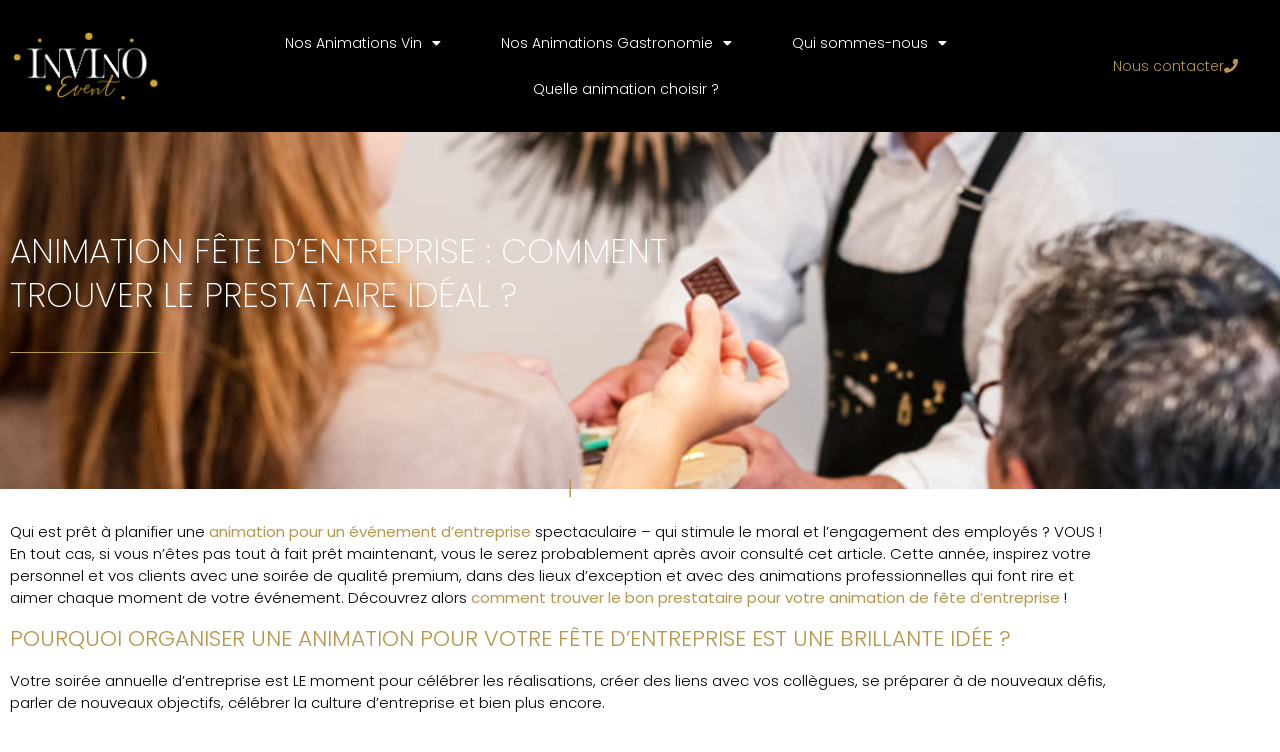

--- FILE ---
content_type: text/html; charset=UTF-8
request_url: https://invino-event.com/animation-fete-entreprise/
body_size: 21037
content:
<!doctype html>
<html lang="fr-FR">
<head>
	<meta charset="UTF-8">
	<meta name="viewport" content="width=device-width, initial-scale=1">
	<link rel="profile" href="https://gmpg.org/xfn/11">
	<meta name='robots' content='index, follow, max-image-preview:large, max-snippet:-1, max-video-preview:-1' />

	<!-- This site is optimized with the Yoast SEO plugin v26.7 - https://yoast.com/wordpress/plugins/seo/ -->
	<title>Animation Fête d&#039;Entreprise : Comment Trouver le Prestataire Idéal ?</title>
	<meta name="description" content="Vous voulez créer un événement qui VOUS ressemble ? Voici comment trouver le prestataire idéal pour votre animation de fête d&#039;entreprise !" />
	<link rel="canonical" href="https://invino-event.com/animation-fete-entreprise/" />
	<meta property="og:locale" content="fr_FR" />
	<meta property="og:type" content="article" />
	<meta property="og:title" content="Animation Fête d&#039;Entreprise : Comment Trouver le Prestataire Idéal ?" />
	<meta property="og:description" content="Vous voulez créer un événement qui VOUS ressemble ? Voici comment trouver le prestataire idéal pour votre animation de fête d&#039;entreprise !" />
	<meta property="og:url" content="https://invino-event.com/animation-fete-entreprise/" />
	<meta property="og:site_name" content="Invino Event" />
	<meta property="article:published_time" content="2022-01-17T10:33:33+00:00" />
	<meta property="article:modified_time" content="2023-05-17T08:48:01+00:00" />
	<meta property="og:image" content="https://invino-event.com/wp-content/uploads/2022/01/animation-fete-entreprise-invino-event-toulouse.jpg" />
	<meta property="og:image:width" content="800" />
	<meta property="og:image:height" content="534" />
	<meta property="og:image:type" content="image/jpeg" />
	<meta name="author" content="arthur@ideclap.fr" />
	<meta name="twitter:card" content="summary_large_image" />
	<meta name="twitter:label1" content="Écrit par" />
	<meta name="twitter:data1" content="arthur@ideclap.fr" />
	<script type="application/ld+json" class="yoast-schema-graph">{"@context":"https://schema.org","@graph":[{"@type":"Article","@id":"https://invino-event.com/animation-fete-entreprise/#article","isPartOf":{"@id":"https://invino-event.com/animation-fete-entreprise/"},"author":{"name":"arthur@ideclap.fr","@id":"https://invino-event.com/#/schema/person/cb5c941190fbe2602b8b043413e8b747"},"headline":"ANIMATION FÊTE D’ENTREPRISE : COMMENT TROUVER LE PRESTATAIRE IDÉAL ?","datePublished":"2022-01-17T10:33:33+00:00","dateModified":"2023-05-17T08:48:01+00:00","mainEntityOfPage":{"@id":"https://invino-event.com/animation-fete-entreprise/"},"wordCount":1445,"publisher":{"@id":"https://invino-event.com/#organization"},"image":{"@id":"https://invino-event.com/animation-fete-entreprise/#primaryimage"},"thumbnailUrl":"https://invino-event.com/wp-content/uploads/2022/01/animation-fete-entreprise-invino-event-toulouse.jpg","articleSection":["Non classifié(e)"],"inLanguage":"fr-FR"},{"@type":"WebPage","@id":"https://invino-event.com/animation-fete-entreprise/","url":"https://invino-event.com/animation-fete-entreprise/","name":"Animation Fête d'Entreprise : Comment Trouver le Prestataire Idéal ?","isPartOf":{"@id":"https://invino-event.com/#website"},"primaryImageOfPage":{"@id":"https://invino-event.com/animation-fete-entreprise/#primaryimage"},"image":{"@id":"https://invino-event.com/animation-fete-entreprise/#primaryimage"},"thumbnailUrl":"https://invino-event.com/wp-content/uploads/2022/01/animation-fete-entreprise-invino-event-toulouse.jpg","datePublished":"2022-01-17T10:33:33+00:00","dateModified":"2023-05-17T08:48:01+00:00","description":"Vous voulez créer un événement qui VOUS ressemble ? Voici comment trouver le prestataire idéal pour votre animation de fête d'entreprise !","breadcrumb":{"@id":"https://invino-event.com/animation-fete-entreprise/#breadcrumb"},"inLanguage":"fr-FR","potentialAction":[{"@type":"ReadAction","target":["https://invino-event.com/animation-fete-entreprise/"]}]},{"@type":"ImageObject","inLanguage":"fr-FR","@id":"https://invino-event.com/animation-fete-entreprise/#primaryimage","url":"https://invino-event.com/wp-content/uploads/2022/01/animation-fete-entreprise-invino-event-toulouse.jpg","contentUrl":"https://invino-event.com/wp-content/uploads/2022/01/animation-fete-entreprise-invino-event-toulouse.jpg","width":800,"height":534,"caption":"Animation fête entreprise Invino Event Toulouse"},{"@type":"BreadcrumbList","@id":"https://invino-event.com/animation-fete-entreprise/#breadcrumb","itemListElement":[{"@type":"ListItem","position":1,"name":"Accueil","item":"https://invino-event.com/"},{"@type":"ListItem","position":2,"name":"ANIMATION FÊTE D’ENTREPRISE : COMMENT TROUVER LE PRESTATAIRE IDÉAL ?"}]},{"@type":"WebSite","@id":"https://invino-event.com/#website","url":"https://invino-event.com/","name":"Invino Event","description":"Un site utilisant WordPress","publisher":{"@id":"https://invino-event.com/#organization"},"potentialAction":[{"@type":"SearchAction","target":{"@type":"EntryPoint","urlTemplate":"https://invino-event.com/?s={search_term_string}"},"query-input":{"@type":"PropertyValueSpecification","valueRequired":true,"valueName":"search_term_string"}}],"inLanguage":"fr-FR"},{"@type":"Organization","@id":"https://invino-event.com/#organization","name":"Invino Event","url":"https://invino-event.com/","logo":{"@type":"ImageObject","inLanguage":"fr-FR","@id":"https://invino-event.com/#/schema/logo/image/","url":"https://invino-event.com/wp-content/uploads/2022/09/logo-invinoevent-artigues-près-bordeaux.png","contentUrl":"https://invino-event.com/wp-content/uploads/2022/09/logo-invinoevent-artigues-près-bordeaux.png","width":1196,"height":559,"caption":"Invino Event"},"image":{"@id":"https://invino-event.com/#/schema/logo/image/"}},{"@type":"Person","@id":"https://invino-event.com/#/schema/person/cb5c941190fbe2602b8b043413e8b747","name":"arthur@ideclap.fr","image":{"@type":"ImageObject","inLanguage":"fr-FR","@id":"https://invino-event.com/#/schema/person/image/","url":"https://secure.gravatar.com/avatar/739e541252cd6d43d60229cafe90381375e30a3539b1e1b8676efc99b13c4840?s=96&d=mm&r=g","contentUrl":"https://secure.gravatar.com/avatar/739e541252cd6d43d60229cafe90381375e30a3539b1e1b8676efc99b13c4840?s=96&d=mm&r=g","caption":"arthur@ideclap.fr"},"url":"https://invino-event.com/author/arthurideclap-fr/"}]}</script>
	<!-- / Yoast SEO plugin. -->


<link rel="alternate" type="application/rss+xml" title="Invino Event &raquo; Flux" href="https://invino-event.com/feed/" />
<link rel="alternate" type="application/rss+xml" title="Invino Event &raquo; Flux des commentaires" href="https://invino-event.com/comments/feed/" />
<link rel="alternate" title="oEmbed (JSON)" type="application/json+oembed" href="https://invino-event.com/wp-json/oembed/1.0/embed?url=https%3A%2F%2Finvino-event.com%2Fanimation-fete-entreprise%2F" />
<link rel="alternate" title="oEmbed (XML)" type="text/xml+oembed" href="https://invino-event.com/wp-json/oembed/1.0/embed?url=https%3A%2F%2Finvino-event.com%2Fanimation-fete-entreprise%2F&#038;format=xml" />
<style id='wp-img-auto-sizes-contain-inline-css'>
img:is([sizes=auto i],[sizes^="auto," i]){contain-intrinsic-size:3000px 1500px}
/*# sourceURL=wp-img-auto-sizes-contain-inline-css */
</style>
<style id='wp-emoji-styles-inline-css'>

	img.wp-smiley, img.emoji {
		display: inline !important;
		border: none !important;
		box-shadow: none !important;
		height: 1em !important;
		width: 1em !important;
		margin: 0 0.07em !important;
		vertical-align: -0.1em !important;
		background: none !important;
		padding: 0 !important;
	}
/*# sourceURL=wp-emoji-styles-inline-css */
</style>
<style id='global-styles-inline-css'>
:root{--wp--preset--aspect-ratio--square: 1;--wp--preset--aspect-ratio--4-3: 4/3;--wp--preset--aspect-ratio--3-4: 3/4;--wp--preset--aspect-ratio--3-2: 3/2;--wp--preset--aspect-ratio--2-3: 2/3;--wp--preset--aspect-ratio--16-9: 16/9;--wp--preset--aspect-ratio--9-16: 9/16;--wp--preset--color--black: #000000;--wp--preset--color--cyan-bluish-gray: #abb8c3;--wp--preset--color--white: #ffffff;--wp--preset--color--pale-pink: #f78da7;--wp--preset--color--vivid-red: #cf2e2e;--wp--preset--color--luminous-vivid-orange: #ff6900;--wp--preset--color--luminous-vivid-amber: #fcb900;--wp--preset--color--light-green-cyan: #7bdcb5;--wp--preset--color--vivid-green-cyan: #00d084;--wp--preset--color--pale-cyan-blue: #8ed1fc;--wp--preset--color--vivid-cyan-blue: #0693e3;--wp--preset--color--vivid-purple: #9b51e0;--wp--preset--gradient--vivid-cyan-blue-to-vivid-purple: linear-gradient(135deg,rgb(6,147,227) 0%,rgb(155,81,224) 100%);--wp--preset--gradient--light-green-cyan-to-vivid-green-cyan: linear-gradient(135deg,rgb(122,220,180) 0%,rgb(0,208,130) 100%);--wp--preset--gradient--luminous-vivid-amber-to-luminous-vivid-orange: linear-gradient(135deg,rgb(252,185,0) 0%,rgb(255,105,0) 100%);--wp--preset--gradient--luminous-vivid-orange-to-vivid-red: linear-gradient(135deg,rgb(255,105,0) 0%,rgb(207,46,46) 100%);--wp--preset--gradient--very-light-gray-to-cyan-bluish-gray: linear-gradient(135deg,rgb(238,238,238) 0%,rgb(169,184,195) 100%);--wp--preset--gradient--cool-to-warm-spectrum: linear-gradient(135deg,rgb(74,234,220) 0%,rgb(151,120,209) 20%,rgb(207,42,186) 40%,rgb(238,44,130) 60%,rgb(251,105,98) 80%,rgb(254,248,76) 100%);--wp--preset--gradient--blush-light-purple: linear-gradient(135deg,rgb(255,206,236) 0%,rgb(152,150,240) 100%);--wp--preset--gradient--blush-bordeaux: linear-gradient(135deg,rgb(254,205,165) 0%,rgb(254,45,45) 50%,rgb(107,0,62) 100%);--wp--preset--gradient--luminous-dusk: linear-gradient(135deg,rgb(255,203,112) 0%,rgb(199,81,192) 50%,rgb(65,88,208) 100%);--wp--preset--gradient--pale-ocean: linear-gradient(135deg,rgb(255,245,203) 0%,rgb(182,227,212) 50%,rgb(51,167,181) 100%);--wp--preset--gradient--electric-grass: linear-gradient(135deg,rgb(202,248,128) 0%,rgb(113,206,126) 100%);--wp--preset--gradient--midnight: linear-gradient(135deg,rgb(2,3,129) 0%,rgb(40,116,252) 100%);--wp--preset--font-size--small: 13px;--wp--preset--font-size--medium: 20px;--wp--preset--font-size--large: 36px;--wp--preset--font-size--x-large: 42px;--wp--preset--spacing--20: 0.44rem;--wp--preset--spacing--30: 0.67rem;--wp--preset--spacing--40: 1rem;--wp--preset--spacing--50: 1.5rem;--wp--preset--spacing--60: 2.25rem;--wp--preset--spacing--70: 3.38rem;--wp--preset--spacing--80: 5.06rem;--wp--preset--shadow--natural: 6px 6px 9px rgba(0, 0, 0, 0.2);--wp--preset--shadow--deep: 12px 12px 50px rgba(0, 0, 0, 0.4);--wp--preset--shadow--sharp: 6px 6px 0px rgba(0, 0, 0, 0.2);--wp--preset--shadow--outlined: 6px 6px 0px -3px rgb(255, 255, 255), 6px 6px rgb(0, 0, 0);--wp--preset--shadow--crisp: 6px 6px 0px rgb(0, 0, 0);}:root { --wp--style--global--content-size: 800px;--wp--style--global--wide-size: 1200px; }:where(body) { margin: 0; }.wp-site-blocks > .alignleft { float: left; margin-right: 2em; }.wp-site-blocks > .alignright { float: right; margin-left: 2em; }.wp-site-blocks > .aligncenter { justify-content: center; margin-left: auto; margin-right: auto; }:where(.wp-site-blocks) > * { margin-block-start: 24px; margin-block-end: 0; }:where(.wp-site-blocks) > :first-child { margin-block-start: 0; }:where(.wp-site-blocks) > :last-child { margin-block-end: 0; }:root { --wp--style--block-gap: 24px; }:root :where(.is-layout-flow) > :first-child{margin-block-start: 0;}:root :where(.is-layout-flow) > :last-child{margin-block-end: 0;}:root :where(.is-layout-flow) > *{margin-block-start: 24px;margin-block-end: 0;}:root :where(.is-layout-constrained) > :first-child{margin-block-start: 0;}:root :where(.is-layout-constrained) > :last-child{margin-block-end: 0;}:root :where(.is-layout-constrained) > *{margin-block-start: 24px;margin-block-end: 0;}:root :where(.is-layout-flex){gap: 24px;}:root :where(.is-layout-grid){gap: 24px;}.is-layout-flow > .alignleft{float: left;margin-inline-start: 0;margin-inline-end: 2em;}.is-layout-flow > .alignright{float: right;margin-inline-start: 2em;margin-inline-end: 0;}.is-layout-flow > .aligncenter{margin-left: auto !important;margin-right: auto !important;}.is-layout-constrained > .alignleft{float: left;margin-inline-start: 0;margin-inline-end: 2em;}.is-layout-constrained > .alignright{float: right;margin-inline-start: 2em;margin-inline-end: 0;}.is-layout-constrained > .aligncenter{margin-left: auto !important;margin-right: auto !important;}.is-layout-constrained > :where(:not(.alignleft):not(.alignright):not(.alignfull)){max-width: var(--wp--style--global--content-size);margin-left: auto !important;margin-right: auto !important;}.is-layout-constrained > .alignwide{max-width: var(--wp--style--global--wide-size);}body .is-layout-flex{display: flex;}.is-layout-flex{flex-wrap: wrap;align-items: center;}.is-layout-flex > :is(*, div){margin: 0;}body .is-layout-grid{display: grid;}.is-layout-grid > :is(*, div){margin: 0;}body{padding-top: 0px;padding-right: 0px;padding-bottom: 0px;padding-left: 0px;}a:where(:not(.wp-element-button)){text-decoration: underline;}:root :where(.wp-element-button, .wp-block-button__link){background-color: #32373c;border-width: 0;color: #fff;font-family: inherit;font-size: inherit;font-style: inherit;font-weight: inherit;letter-spacing: inherit;line-height: inherit;padding-top: calc(0.667em + 2px);padding-right: calc(1.333em + 2px);padding-bottom: calc(0.667em + 2px);padding-left: calc(1.333em + 2px);text-decoration: none;text-transform: inherit;}.has-black-color{color: var(--wp--preset--color--black) !important;}.has-cyan-bluish-gray-color{color: var(--wp--preset--color--cyan-bluish-gray) !important;}.has-white-color{color: var(--wp--preset--color--white) !important;}.has-pale-pink-color{color: var(--wp--preset--color--pale-pink) !important;}.has-vivid-red-color{color: var(--wp--preset--color--vivid-red) !important;}.has-luminous-vivid-orange-color{color: var(--wp--preset--color--luminous-vivid-orange) !important;}.has-luminous-vivid-amber-color{color: var(--wp--preset--color--luminous-vivid-amber) !important;}.has-light-green-cyan-color{color: var(--wp--preset--color--light-green-cyan) !important;}.has-vivid-green-cyan-color{color: var(--wp--preset--color--vivid-green-cyan) !important;}.has-pale-cyan-blue-color{color: var(--wp--preset--color--pale-cyan-blue) !important;}.has-vivid-cyan-blue-color{color: var(--wp--preset--color--vivid-cyan-blue) !important;}.has-vivid-purple-color{color: var(--wp--preset--color--vivid-purple) !important;}.has-black-background-color{background-color: var(--wp--preset--color--black) !important;}.has-cyan-bluish-gray-background-color{background-color: var(--wp--preset--color--cyan-bluish-gray) !important;}.has-white-background-color{background-color: var(--wp--preset--color--white) !important;}.has-pale-pink-background-color{background-color: var(--wp--preset--color--pale-pink) !important;}.has-vivid-red-background-color{background-color: var(--wp--preset--color--vivid-red) !important;}.has-luminous-vivid-orange-background-color{background-color: var(--wp--preset--color--luminous-vivid-orange) !important;}.has-luminous-vivid-amber-background-color{background-color: var(--wp--preset--color--luminous-vivid-amber) !important;}.has-light-green-cyan-background-color{background-color: var(--wp--preset--color--light-green-cyan) !important;}.has-vivid-green-cyan-background-color{background-color: var(--wp--preset--color--vivid-green-cyan) !important;}.has-pale-cyan-blue-background-color{background-color: var(--wp--preset--color--pale-cyan-blue) !important;}.has-vivid-cyan-blue-background-color{background-color: var(--wp--preset--color--vivid-cyan-blue) !important;}.has-vivid-purple-background-color{background-color: var(--wp--preset--color--vivid-purple) !important;}.has-black-border-color{border-color: var(--wp--preset--color--black) !important;}.has-cyan-bluish-gray-border-color{border-color: var(--wp--preset--color--cyan-bluish-gray) !important;}.has-white-border-color{border-color: var(--wp--preset--color--white) !important;}.has-pale-pink-border-color{border-color: var(--wp--preset--color--pale-pink) !important;}.has-vivid-red-border-color{border-color: var(--wp--preset--color--vivid-red) !important;}.has-luminous-vivid-orange-border-color{border-color: var(--wp--preset--color--luminous-vivid-orange) !important;}.has-luminous-vivid-amber-border-color{border-color: var(--wp--preset--color--luminous-vivid-amber) !important;}.has-light-green-cyan-border-color{border-color: var(--wp--preset--color--light-green-cyan) !important;}.has-vivid-green-cyan-border-color{border-color: var(--wp--preset--color--vivid-green-cyan) !important;}.has-pale-cyan-blue-border-color{border-color: var(--wp--preset--color--pale-cyan-blue) !important;}.has-vivid-cyan-blue-border-color{border-color: var(--wp--preset--color--vivid-cyan-blue) !important;}.has-vivid-purple-border-color{border-color: var(--wp--preset--color--vivid-purple) !important;}.has-vivid-cyan-blue-to-vivid-purple-gradient-background{background: var(--wp--preset--gradient--vivid-cyan-blue-to-vivid-purple) !important;}.has-light-green-cyan-to-vivid-green-cyan-gradient-background{background: var(--wp--preset--gradient--light-green-cyan-to-vivid-green-cyan) !important;}.has-luminous-vivid-amber-to-luminous-vivid-orange-gradient-background{background: var(--wp--preset--gradient--luminous-vivid-amber-to-luminous-vivid-orange) !important;}.has-luminous-vivid-orange-to-vivid-red-gradient-background{background: var(--wp--preset--gradient--luminous-vivid-orange-to-vivid-red) !important;}.has-very-light-gray-to-cyan-bluish-gray-gradient-background{background: var(--wp--preset--gradient--very-light-gray-to-cyan-bluish-gray) !important;}.has-cool-to-warm-spectrum-gradient-background{background: var(--wp--preset--gradient--cool-to-warm-spectrum) !important;}.has-blush-light-purple-gradient-background{background: var(--wp--preset--gradient--blush-light-purple) !important;}.has-blush-bordeaux-gradient-background{background: var(--wp--preset--gradient--blush-bordeaux) !important;}.has-luminous-dusk-gradient-background{background: var(--wp--preset--gradient--luminous-dusk) !important;}.has-pale-ocean-gradient-background{background: var(--wp--preset--gradient--pale-ocean) !important;}.has-electric-grass-gradient-background{background: var(--wp--preset--gradient--electric-grass) !important;}.has-midnight-gradient-background{background: var(--wp--preset--gradient--midnight) !important;}.has-small-font-size{font-size: var(--wp--preset--font-size--small) !important;}.has-medium-font-size{font-size: var(--wp--preset--font-size--medium) !important;}.has-large-font-size{font-size: var(--wp--preset--font-size--large) !important;}.has-x-large-font-size{font-size: var(--wp--preset--font-size--x-large) !important;}
:root :where(.wp-block-pullquote){font-size: 1.5em;line-height: 1.6;}
/*# sourceURL=global-styles-inline-css */
</style>
<link rel='stylesheet' id='wpml-legacy-vertical-list-0-css' href='https://invino-event.com/wp-content/plugins/sitepress-multilingual-cms/templates/language-switchers/legacy-list-vertical/style.min.css?ver=1' media='all' />
<style id='wpml-legacy-vertical-list-0-inline-css'>
.wpml-ls-statics-shortcode_actions a, .wpml-ls-statics-shortcode_actions .wpml-ls-sub-menu a, .wpml-ls-statics-shortcode_actions .wpml-ls-sub-menu a:link, .wpml-ls-statics-shortcode_actions li:not(.wpml-ls-current-language) .wpml-ls-link, .wpml-ls-statics-shortcode_actions li:not(.wpml-ls-current-language) .wpml-ls-link:link {color:#ffffff;}
/*# sourceURL=wpml-legacy-vertical-list-0-inline-css */
</style>
<link rel='stylesheet' id='hello-elementor-css' href='https://invino-event.com/wp-content/themes/hello-elementor/assets/css/reset.css?ver=3.4.5' media='all' />
<link rel='stylesheet' id='hello-elementor-theme-style-css' href='https://invino-event.com/wp-content/themes/hello-elementor/assets/css/theme.css?ver=3.4.5' media='all' />
<link rel='stylesheet' id='hello-elementor-header-footer-css' href='https://invino-event.com/wp-content/themes/hello-elementor/assets/css/header-footer.css?ver=3.4.5' media='all' />
<link rel='stylesheet' id='elementor-frontend-css' href='https://invino-event.com/wp-content/uploads/elementor/css/custom-frontend.min.css?ver=1768475482' media='all' />
<style id='elementor-frontend-inline-css'>
.elementor-2963 .elementor-element.elementor-element-b93afe7:not(.elementor-motion-effects-element-type-background), .elementor-2963 .elementor-element.elementor-element-b93afe7 > .elementor-motion-effects-container > .elementor-motion-effects-layer{background-image:url("https://invino-event.com/wp-content/uploads/2022/01/animation-fete-entreprise-invino-event-toulouse.jpg");}
/*# sourceURL=elementor-frontend-inline-css */
</style>
<link rel='stylesheet' id='widget-image-css' href='https://invino-event.com/wp-content/plugins/elementor/assets/css/widget-image.min.css?ver=3.34.1' media='all' />
<link rel='stylesheet' id='widget-nav-menu-css' href='https://invino-event.com/wp-content/uploads/elementor/css/custom-pro-widget-nav-menu.min.css?ver=1768475482' media='all' />
<link rel='stylesheet' id='e-sticky-css' href='https://invino-event.com/wp-content/plugins/elementor-pro/assets/css/modules/sticky.min.css?ver=3.34.0' media='all' />
<link rel='stylesheet' id='widget-social-icons-css' href='https://invino-event.com/wp-content/plugins/elementor/assets/css/widget-social-icons.min.css?ver=3.34.1' media='all' />
<link rel='stylesheet' id='e-apple-webkit-css' href='https://invino-event.com/wp-content/uploads/elementor/css/custom-apple-webkit.min.css?ver=1768475482' media='all' />
<link rel='stylesheet' id='elementor-icons-css' href='https://invino-event.com/wp-content/plugins/elementor/assets/lib/eicons/css/elementor-icons.min.css?ver=5.45.0' media='all' />
<link rel='stylesheet' id='elementor-post-7-css' href='https://invino-event.com/wp-content/uploads/elementor/css/post-7.css?ver=1768475482' media='all' />
<link rel='stylesheet' id='widget-heading-css' href='https://invino-event.com/wp-content/plugins/elementor/assets/css/widget-heading.min.css?ver=3.34.1' media='all' />
<link rel='stylesheet' id='widget-divider-css' href='https://invino-event.com/wp-content/plugins/elementor/assets/css/widget-divider.min.css?ver=3.34.1' media='all' />
<link rel='stylesheet' id='elementor-post-2963-css' href='https://invino-event.com/wp-content/uploads/elementor/css/post-2963.css?ver=1768482959' media='all' />
<link rel='stylesheet' id='elementor-post-2060-css' href='https://invino-event.com/wp-content/uploads/elementor/css/post-2060.css?ver=1768475483' media='all' />
<link rel='stylesheet' id='elementor-post-64-css' href='https://invino-event.com/wp-content/uploads/elementor/css/post-64.css?ver=1768475483' media='all' />
<link rel='stylesheet' id='axeptio/main-css' href='https://invino-event.com/wp-content/plugins/axeptio-sdk-integration/dist/css/frontend/main.css' media='all' />
<link rel='stylesheet' id='hello-elementor-child-style-css' href='https://invino-event.com/wp-content/themes/hello-theme-child-master/style.css?ver=1.0.0' media='all' />
<link rel='stylesheet' id='elementor-gf-local-poppins-css' href='https://invino-event.com/wp-content/uploads/elementor/google-fonts/css/poppins.css?ver=1742827355' media='all' />
<link rel='stylesheet' id='elementor-gf-local-antonio-css' href='https://invino-event.com/wp-content/uploads/elementor/google-fonts/css/antonio.css?ver=1742827355' media='all' />
<link rel='stylesheet' id='elementor-icons-shared-0-css' href='https://invino-event.com/wp-content/plugins/elementor/assets/lib/font-awesome/css/fontawesome.min.css?ver=5.15.3' media='all' />
<link rel='stylesheet' id='elementor-icons-fa-solid-css' href='https://invino-event.com/wp-content/plugins/elementor/assets/lib/font-awesome/css/solid.min.css?ver=5.15.3' media='all' />
<link rel='stylesheet' id='elementor-icons-fa-brands-css' href='https://invino-event.com/wp-content/plugins/elementor/assets/lib/font-awesome/css/brands.min.css?ver=5.15.3' media='all' />
<script id="wpml-cookie-js-extra">
var wpml_cookies = {"wp-wpml_current_language":{"value":"fr","expires":1,"path":"/"}};
var wpml_cookies = {"wp-wpml_current_language":{"value":"fr","expires":1,"path":"/"}};
//# sourceURL=wpml-cookie-js-extra
</script>
<script src="https://invino-event.com/wp-content/plugins/sitepress-multilingual-cms/res/js/cookies/language-cookie.js?ver=486900" id="wpml-cookie-js" defer data-wp-strategy="defer"></script>
<script src="https://invino-event.com/wp-includes/js/jquery/jquery.min.js?ver=3.7.1" id="jquery-core-js"></script>
<script src="https://invino-event.com/wp-includes/js/jquery/jquery-migrate.min.js?ver=3.4.1" id="jquery-migrate-js"></script>
<link rel="https://api.w.org/" href="https://invino-event.com/wp-json/" /><link rel="alternate" title="JSON" type="application/json" href="https://invino-event.com/wp-json/wp/v2/posts/2963" /><link rel="EditURI" type="application/rsd+xml" title="RSD" href="https://invino-event.com/xmlrpc.php?rsd" />
<meta name="generator" content="WordPress 6.9" />
<link rel='shortlink' href='https://invino-event.com/?p=2963' />
<meta name="generator" content="WPML ver:4.8.6 stt:1,4,3;" />
<meta name="description" content="Qui est prêt à planifier une animation pour un événement d’entreprise spectaculaire – qui stimule le moral et l’engagement des employés ? VOUS ! En tout cas, si vous n’êtes pas tout à fait prêt maintenant, vous le serez probablement après avoir consulté cet article. Cette année, inspirez votre personnel et vos clients avec une […]">
<meta name="generator" content="Elementor 3.34.1; features: additional_custom_breakpoints; settings: css_print_method-external, google_font-enabled, font_display-auto">
<!-- Google tag (gtag.js) -->
<script async src="https://www.googletagmanager.com/gtag/js?id=UA-9263346-1"></script>
<script>
  window.dataLayer = window.dataLayer || [];
  function gtag(){dataLayer.push(arguments);}
  gtag('js', new Date());

  gtag('config', 'UA-9263346-1');
</script>

			<style>
				.e-con.e-parent:nth-of-type(n+4):not(.e-lazyloaded):not(.e-no-lazyload),
				.e-con.e-parent:nth-of-type(n+4):not(.e-lazyloaded):not(.e-no-lazyload) * {
					background-image: none !important;
				}
				@media screen and (max-height: 1024px) {
					.e-con.e-parent:nth-of-type(n+3):not(.e-lazyloaded):not(.e-no-lazyload),
					.e-con.e-parent:nth-of-type(n+3):not(.e-lazyloaded):not(.e-no-lazyload) * {
						background-image: none !important;
					}
				}
				@media screen and (max-height: 640px) {
					.e-con.e-parent:nth-of-type(n+2):not(.e-lazyloaded):not(.e-no-lazyload),
					.e-con.e-parent:nth-of-type(n+2):not(.e-lazyloaded):not(.e-no-lazyload) * {
						background-image: none !important;
					}
				}
			</style>
			<link rel="icon" href="https://invino-event.com/wp-content/uploads/2021/12/favicon-invino-event.png" sizes="32x32" />
<link rel="icon" href="https://invino-event.com/wp-content/uploads/2021/12/favicon-invino-event.png" sizes="192x192" />
<link rel="apple-touch-icon" href="https://invino-event.com/wp-content/uploads/2021/12/favicon-invino-event.png" />
<meta name="msapplication-TileImage" content="https://invino-event.com/wp-content/uploads/2021/12/favicon-invino-event.png" />
		<style id="wp-custom-css">
			.elementor-post__read-more{
	padding:8px 12px;
	border:1px solid #B5964B;
	background:#B5964B;
}

.elementor-slideshow__footer.elementor-lightbox-prevent-close{
	display:none;
}
.elementor-slideshow__header>i{
	display:none;
}		</style>
		</head>
<body class="wp-singular post-template post-template-elementor_header_footer single single-post postid-2963 single-format-standard wp-custom-logo wp-embed-responsive wp-theme-hello-elementor wp-child-theme-hello-theme-child-master hello-elementor-default elementor-default elementor-template-full-width elementor-kit-7 elementor-page elementor-page-2963">


<a class="skip-link screen-reader-text" href="#content">Aller au contenu</a>

		<header data-elementor-type="header" data-elementor-id="2060" class="elementor elementor-2060 elementor-location-header" data-elementor-post-type="elementor_library">
					<section class="elementor-section elementor-top-section elementor-element elementor-element-39bd9c1 elementor-section-boxed elementor-section-height-default elementor-section-height-default" data-id="39bd9c1" data-element_type="section" data-settings="{&quot;background_background&quot;:&quot;classic&quot;,&quot;sticky&quot;:&quot;top&quot;,&quot;sticky_on&quot;:[&quot;desktop&quot;,&quot;tablet&quot;,&quot;mobile&quot;],&quot;sticky_offset&quot;:0,&quot;sticky_effects_offset&quot;:0,&quot;sticky_anchor_link_offset&quot;:0}">
						<div class="elementor-container elementor-column-gap-default">
					<div class="elementor-column elementor-col-100 elementor-top-column elementor-element elementor-element-8c5c180" data-id="8c5c180" data-element_type="column">
			<div class="elementor-widget-wrap elementor-element-populated">
						<div class="elementor-element elementor-element-21b9a72 elementor-widget__width-initial elementor-widget elementor-widget-theme-site-logo elementor-widget-image" data-id="21b9a72" data-element_type="widget" data-widget_type="theme-site-logo.default">
				<div class="elementor-widget-container">
											<a href="https://invino-event.com">
			<img fetchpriority="high" width="1196" height="559" src="https://invino-event.com/wp-content/uploads/2022/09/logo-invinoevent-artigues-près-bordeaux.png" class="attachment-full size-full wp-image-568" alt="Logo Invino Event" srcset="https://invino-event.com/wp-content/uploads/2022/09/logo-invinoevent-artigues-près-bordeaux.png 1196w, https://invino-event.com/wp-content/uploads/2022/09/logo-invinoevent-artigues-près-bordeaux-300x140.png 300w, https://invino-event.com/wp-content/uploads/2022/09/logo-invinoevent-artigues-près-bordeaux-1024x479.png 1024w, https://invino-event.com/wp-content/uploads/2022/09/logo-invinoevent-artigues-près-bordeaux-768x359.png 768w" sizes="(max-width: 1196px) 100vw, 1196px" />				</a>
											</div>
				</div>
				<div class="elementor-element elementor-element-d8b5dae elementor-nav-menu__align-center elementor-widget__width-initial elementor-hidden-tablet elementor-hidden-mobile elementor-nav-menu--dropdown-tablet elementor-nav-menu__text-align-aside elementor-nav-menu--toggle elementor-nav-menu--burger elementor-widget elementor-widget-nav-menu" data-id="d8b5dae" data-element_type="widget" data-settings="{&quot;layout&quot;:&quot;horizontal&quot;,&quot;submenu_icon&quot;:{&quot;value&quot;:&quot;&lt;i class=\&quot;fas fa-caret-down\&quot; aria-hidden=\&quot;true\&quot;&gt;&lt;\/i&gt;&quot;,&quot;library&quot;:&quot;fa-solid&quot;},&quot;toggle&quot;:&quot;burger&quot;}" data-widget_type="nav-menu.default">
				<div class="elementor-widget-container">
								<nav aria-label="Menu" class="elementor-nav-menu--main elementor-nav-menu__container elementor-nav-menu--layout-horizontal e--pointer-none">
				<ul id="menu-1-d8b5dae" class="elementor-nav-menu"><li class="menu-item menu-item-type-post_type menu-item-object-page menu-item-has-children menu-item-38"><a href="https://invino-event.com/nos-animations-vin/" class="elementor-item">Nos Animations Vin</a>
<ul class="sub-menu elementor-nav-menu--dropdown">
	<li class="menu-item menu-item-type-post_type menu-item-object-page menu-item-9542"><a href="https://invino-event.com/nos-animations-vin/casino-du-vin/" class="elementor-sub-item">Casino du Vin</a></li>
	<li class="menu-item menu-item-type-post_type menu-item-object-page menu-item-360"><a href="https://invino-event.com/nos-animations-vin/jeu-degustation-vin/" class="elementor-sub-item">Wine Opoly</a></li>
	<li class="menu-item menu-item-type-post_type menu-item-object-page menu-item-355"><a href="https://invino-event.com/nos-animations-vin/creation-de-vin-et-assemblage/" class="elementor-sub-item">Les Maîtres de Chai</a></li>
	<li class="menu-item menu-item-type-post_type menu-item-object-page menu-item-357"><a href="https://invino-event.com/nos-animations-vin/sport-et-vin/" class="elementor-sub-item">InVin’Olympiades</a></li>
	<li class="menu-item menu-item-type-post_type menu-item-object-page menu-item-358"><a href="https://invino-event.com/nos-animations-vin/degustation-de-vin/" class="elementor-sub-item">InVin’Escape Team Building</a></li>
	<li class="menu-item menu-item-type-post_type menu-item-object-page menu-item-367"><a href="https://invino-event.com/nos-animations-vin/vin-et-fromage/" class="elementor-sub-item">Wine &amp; Cheese Sommelier</a></li>
	<li class="menu-item menu-item-type-post_type menu-item-object-page menu-item-356"><a href="https://invino-event.com/nos-animations-vin/jeu-enigmes-et-vin/" class="elementor-sub-item">InVin’Escape Dîner</a></li>
	<li class="menu-item menu-item-type-post_type menu-item-object-page menu-item-354"><a href="https://invino-event.com/nos-animations-vin/initiation-degustation/" class="elementor-sub-item">Dégustation et Convivialité</a></li>
	<li class="menu-item menu-item-type-post_type menu-item-object-page menu-item-7962"><a href="https://invino-event.com/nos-animations-vin/team-building-rse-climat-et-vin/" class="elementor-sub-item">InVino Climatik 🌱</a></li>
	<li class="menu-item menu-item-type-post_type menu-item-object-page menu-item-352"><a href="https://invino-event.com/nos-animations-vin/atelier-degustation-vin-virtuel/" class="elementor-sub-item">Atelier de Dégustation Virtuel</a></li>
	<li class="menu-item menu-item-type-post_type menu-item-object-page menu-item-359"><a href="https://invino-event.com/nos-animations-vin/escape-game-virtuel/" class="elementor-sub-item">InVin’Escape Online</a></li>
	<li class="menu-item menu-item-type-post_type menu-item-object-page menu-item-353"><a href="https://invino-event.com/nos-animations-vin/diner-virtuel/" class="elementor-sub-item">Accords Mets &#038; Vins Online</a></li>
</ul>
</li>
<li class="menu-item menu-item-type-post_type menu-item-object-page menu-item-has-children menu-item-9691"><a href="https://invino-event.com/nos-animations-autour-de-la-gastronomie/" class="elementor-item">Nos Animations Gastronomie</a>
<ul class="sub-menu elementor-nav-menu--dropdown">
	<li class="menu-item menu-item-type-post_type menu-item-object-page menu-item-361"><a href="https://invino-event.com/casino-gourmand/" class="elementor-sub-item">Casino Gourmand</a></li>
	<li class="menu-item menu-item-type-post_type menu-item-object-page menu-item-9721"><a href="https://invino-event.com/nos-animations-autour-de-la-gastronomie/cocktail-challenge/" class="elementor-sub-item">Cocktail Challenge</a></li>
</ul>
</li>
<li class="menu-item menu-item-type-post_type menu-item-object-page menu-item-has-children menu-item-37"><a href="https://invino-event.com/qui-sommes-nous/" class="elementor-item">Qui sommes-nous</a>
<ul class="sub-menu elementor-nav-menu--dropdown">
	<li class="menu-item menu-item-type-post_type menu-item-object-page menu-item-9672"><a href="https://invino-event.com/notre-equipe/" class="elementor-sub-item">Notre équipe</a></li>
	<li class="menu-item menu-item-type-post_type menu-item-object-page menu-item-9639"><a href="https://invino-event.com/nos-engagements-rse/" class="elementor-sub-item">Nos Engagements RSE</a></li>
	<li class="menu-item menu-item-type-post_type menu-item-object-page menu-item-36"><a href="https://invino-event.com/actualites-invino-event/" class="elementor-sub-item">Actualités</a></li>
	<li class="menu-item menu-item-type-post_type menu-item-object-page menu-item-9401"><a href="https://invino-event.com/nos-realisations-animations-evenementielles-et-team-building-bordeaux-paris-et-partout-en-france/" class="elementor-sub-item">Réalisations</a></li>
	<li class="menu-item menu-item-type-post_type menu-item-object-page menu-item-9443"><a href="https://invino-event.com/partenaires/" class="elementor-sub-item">Nos Partenaires</a></li>
	<li class="menu-item menu-item-type-post_type menu-item-object-page menu-item-9444"><a href="https://invino-event.com/questions-frequentes-animation-oenologique/" class="elementor-sub-item">FAQ</a></li>
	<li class="menu-item menu-item-type-post_type menu-item-object-page menu-item-9664"><a href="https://invino-event.com/nous-rejoindre/" class="elementor-sub-item">Nous rejoindre</a></li>
</ul>
</li>
<li class="menu-item menu-item-type-custom menu-item-object-custom menu-item-8539"><a href="https://form.jotform.com/222693827892067" class="elementor-item">Quelle animation choisir ?</a></li>
</ul>			</nav>
					<div class="elementor-menu-toggle" role="button" tabindex="0" aria-label="Permuter le menu" aria-expanded="false">
			<i aria-hidden="true" role="presentation" class="elementor-menu-toggle__icon--open eicon-menu-bar"></i><i aria-hidden="true" role="presentation" class="elementor-menu-toggle__icon--close eicon-close"></i>		</div>
					<nav class="elementor-nav-menu--dropdown elementor-nav-menu__container" aria-hidden="true">
				<ul id="menu-2-d8b5dae" class="elementor-nav-menu"><li class="menu-item menu-item-type-post_type menu-item-object-page menu-item-has-children menu-item-38"><a href="https://invino-event.com/nos-animations-vin/" class="elementor-item" tabindex="-1">Nos Animations Vin</a>
<ul class="sub-menu elementor-nav-menu--dropdown">
	<li class="menu-item menu-item-type-post_type menu-item-object-page menu-item-9542"><a href="https://invino-event.com/nos-animations-vin/casino-du-vin/" class="elementor-sub-item" tabindex="-1">Casino du Vin</a></li>
	<li class="menu-item menu-item-type-post_type menu-item-object-page menu-item-360"><a href="https://invino-event.com/nos-animations-vin/jeu-degustation-vin/" class="elementor-sub-item" tabindex="-1">Wine Opoly</a></li>
	<li class="menu-item menu-item-type-post_type menu-item-object-page menu-item-355"><a href="https://invino-event.com/nos-animations-vin/creation-de-vin-et-assemblage/" class="elementor-sub-item" tabindex="-1">Les Maîtres de Chai</a></li>
	<li class="menu-item menu-item-type-post_type menu-item-object-page menu-item-357"><a href="https://invino-event.com/nos-animations-vin/sport-et-vin/" class="elementor-sub-item" tabindex="-1">InVin’Olympiades</a></li>
	<li class="menu-item menu-item-type-post_type menu-item-object-page menu-item-358"><a href="https://invino-event.com/nos-animations-vin/degustation-de-vin/" class="elementor-sub-item" tabindex="-1">InVin’Escape Team Building</a></li>
	<li class="menu-item menu-item-type-post_type menu-item-object-page menu-item-367"><a href="https://invino-event.com/nos-animations-vin/vin-et-fromage/" class="elementor-sub-item" tabindex="-1">Wine &amp; Cheese Sommelier</a></li>
	<li class="menu-item menu-item-type-post_type menu-item-object-page menu-item-356"><a href="https://invino-event.com/nos-animations-vin/jeu-enigmes-et-vin/" class="elementor-sub-item" tabindex="-1">InVin’Escape Dîner</a></li>
	<li class="menu-item menu-item-type-post_type menu-item-object-page menu-item-354"><a href="https://invino-event.com/nos-animations-vin/initiation-degustation/" class="elementor-sub-item" tabindex="-1">Dégustation et Convivialité</a></li>
	<li class="menu-item menu-item-type-post_type menu-item-object-page menu-item-7962"><a href="https://invino-event.com/nos-animations-vin/team-building-rse-climat-et-vin/" class="elementor-sub-item" tabindex="-1">InVino Climatik 🌱</a></li>
	<li class="menu-item menu-item-type-post_type menu-item-object-page menu-item-352"><a href="https://invino-event.com/nos-animations-vin/atelier-degustation-vin-virtuel/" class="elementor-sub-item" tabindex="-1">Atelier de Dégustation Virtuel</a></li>
	<li class="menu-item menu-item-type-post_type menu-item-object-page menu-item-359"><a href="https://invino-event.com/nos-animations-vin/escape-game-virtuel/" class="elementor-sub-item" tabindex="-1">InVin’Escape Online</a></li>
	<li class="menu-item menu-item-type-post_type menu-item-object-page menu-item-353"><a href="https://invino-event.com/nos-animations-vin/diner-virtuel/" class="elementor-sub-item" tabindex="-1">Accords Mets &#038; Vins Online</a></li>
</ul>
</li>
<li class="menu-item menu-item-type-post_type menu-item-object-page menu-item-has-children menu-item-9691"><a href="https://invino-event.com/nos-animations-autour-de-la-gastronomie/" class="elementor-item" tabindex="-1">Nos Animations Gastronomie</a>
<ul class="sub-menu elementor-nav-menu--dropdown">
	<li class="menu-item menu-item-type-post_type menu-item-object-page menu-item-361"><a href="https://invino-event.com/casino-gourmand/" class="elementor-sub-item" tabindex="-1">Casino Gourmand</a></li>
	<li class="menu-item menu-item-type-post_type menu-item-object-page menu-item-9721"><a href="https://invino-event.com/nos-animations-autour-de-la-gastronomie/cocktail-challenge/" class="elementor-sub-item" tabindex="-1">Cocktail Challenge</a></li>
</ul>
</li>
<li class="menu-item menu-item-type-post_type menu-item-object-page menu-item-has-children menu-item-37"><a href="https://invino-event.com/qui-sommes-nous/" class="elementor-item" tabindex="-1">Qui sommes-nous</a>
<ul class="sub-menu elementor-nav-menu--dropdown">
	<li class="menu-item menu-item-type-post_type menu-item-object-page menu-item-9672"><a href="https://invino-event.com/notre-equipe/" class="elementor-sub-item" tabindex="-1">Notre équipe</a></li>
	<li class="menu-item menu-item-type-post_type menu-item-object-page menu-item-9639"><a href="https://invino-event.com/nos-engagements-rse/" class="elementor-sub-item" tabindex="-1">Nos Engagements RSE</a></li>
	<li class="menu-item menu-item-type-post_type menu-item-object-page menu-item-36"><a href="https://invino-event.com/actualites-invino-event/" class="elementor-sub-item" tabindex="-1">Actualités</a></li>
	<li class="menu-item menu-item-type-post_type menu-item-object-page menu-item-9401"><a href="https://invino-event.com/nos-realisations-animations-evenementielles-et-team-building-bordeaux-paris-et-partout-en-france/" class="elementor-sub-item" tabindex="-1">Réalisations</a></li>
	<li class="menu-item menu-item-type-post_type menu-item-object-page menu-item-9443"><a href="https://invino-event.com/partenaires/" class="elementor-sub-item" tabindex="-1">Nos Partenaires</a></li>
	<li class="menu-item menu-item-type-post_type menu-item-object-page menu-item-9444"><a href="https://invino-event.com/questions-frequentes-animation-oenologique/" class="elementor-sub-item" tabindex="-1">FAQ</a></li>
	<li class="menu-item menu-item-type-post_type menu-item-object-page menu-item-9664"><a href="https://invino-event.com/nous-rejoindre/" class="elementor-sub-item" tabindex="-1">Nous rejoindre</a></li>
</ul>
</li>
<li class="menu-item menu-item-type-custom menu-item-object-custom menu-item-8539"><a href="https://form.jotform.com/222693827892067" class="elementor-item" tabindex="-1">Quelle animation choisir ?</a></li>
</ul>			</nav>
						</div>
				</div>
				<div class="elementor-element elementor-element-c4e72c7 elementor-align-center elementor-widget__width-initial elementor-hidden-tablet elementor-hidden-mobile elementor-widget elementor-widget-button" data-id="c4e72c7" data-element_type="widget" data-widget_type="button.default">
				<div class="elementor-widget-container">
									<div class="elementor-button-wrapper">
					<a class="elementor-button elementor-button-link elementor-size-sm" href="https://invino-event.com/contact/">
						<span class="elementor-button-content-wrapper">
						<span class="elementor-button-icon">
				<i aria-hidden="true" class="fas fa-phone"></i>			</span>
									<span class="elementor-button-text">Nous contacter</span>
					</span>
					</a>
				</div>
								</div>
				</div>
				<div class="elementor-element elementor-element-a271a17 elementor-nav-menu__align-center elementor-nav-menu--stretch elementor-nav-menu__text-align-center elementor-widget__width-initial elementor-widget-tablet__width-auto elementor-hidden-desktop elementor-nav-menu--dropdown-tablet elementor-nav-menu--toggle elementor-nav-menu--burger elementor-widget elementor-widget-nav-menu" data-id="a271a17" data-element_type="widget" data-settings="{&quot;full_width&quot;:&quot;stretch&quot;,&quot;layout&quot;:&quot;horizontal&quot;,&quot;submenu_icon&quot;:{&quot;value&quot;:&quot;&lt;i class=\&quot;fas fa-caret-down\&quot; aria-hidden=\&quot;true\&quot;&gt;&lt;\/i&gt;&quot;,&quot;library&quot;:&quot;fa-solid&quot;},&quot;toggle&quot;:&quot;burger&quot;}" data-widget_type="nav-menu.default">
				<div class="elementor-widget-container">
								<nav aria-label="Menu" class="elementor-nav-menu--main elementor-nav-menu__container elementor-nav-menu--layout-horizontal e--pointer-none">
				<ul id="menu-1-a271a17" class="elementor-nav-menu"><li class="menu-item menu-item-type-post_type menu-item-object-page menu-item-has-children menu-item-44"><a href="https://invino-event.com/nos-animations-vin/" class="elementor-item">Nos Animations Vin</a>
<ul class="sub-menu elementor-nav-menu--dropdown">
	<li class="menu-item menu-item-type-post_type menu-item-object-page menu-item-9496"><a href="https://invino-event.com/nos-animations-vin/casino-du-vin/" class="elementor-sub-item">Casino du Vin</a></li>
	<li class="menu-item menu-item-type-post_type menu-item-object-page menu-item-350"><a href="https://invino-event.com/nos-animations-vin/jeu-degustation-vin/" class="elementor-sub-item">Wine Opoly</a></li>
	<li class="menu-item menu-item-type-post_type menu-item-object-page menu-item-345"><a href="https://invino-event.com/nos-animations-vin/creation-de-vin-et-assemblage/" class="elementor-sub-item">Les Maîtres de Chai</a></li>
	<li class="menu-item menu-item-type-post_type menu-item-object-page menu-item-347"><a href="https://invino-event.com/nos-animations-vin/sport-et-vin/" class="elementor-sub-item">InVin’Olympiades</a></li>
	<li class="menu-item menu-item-type-post_type menu-item-object-page menu-item-348"><a href="https://invino-event.com/nos-animations-vin/degustation-de-vin/" class="elementor-sub-item">InVin’Escape Team Building</a></li>
	<li class="menu-item menu-item-type-post_type menu-item-object-page menu-item-368"><a href="https://invino-event.com/nos-animations-vin/vin-et-fromage/" class="elementor-sub-item">Wine &amp; Cheese Sommelier</a></li>
	<li class="menu-item menu-item-type-post_type menu-item-object-page menu-item-346"><a href="https://invino-event.com/nos-animations-vin/jeu-enigmes-et-vin/" class="elementor-sub-item">InVin’Escape Dîner</a></li>
	<li class="menu-item menu-item-type-post_type menu-item-object-page menu-item-7975"><a href="https://invino-event.com/nos-animations-vin/team-building-rse-climat-et-vin/" class="elementor-sub-item">InVino Climatik 🌱</a></li>
	<li class="menu-item menu-item-type-post_type menu-item-object-page menu-item-344"><a href="https://invino-event.com/nos-animations-vin/initiation-degustation/" class="elementor-sub-item">Dégustation et Convivialité</a></li>
	<li class="menu-item menu-item-type-post_type menu-item-object-page menu-item-342"><a href="https://invino-event.com/nos-animations-vin/atelier-degustation-vin-virtuel/" class="elementor-sub-item">Atelier de Dégustation Virtuel</a></li>
	<li class="menu-item menu-item-type-post_type menu-item-object-page menu-item-349"><a href="https://invino-event.com/nos-animations-vin/escape-game-virtuel/" class="elementor-sub-item">InVin’Escape Online</a></li>
	<li class="menu-item menu-item-type-post_type menu-item-object-page menu-item-343"><a href="https://invino-event.com/nos-animations-vin/diner-virtuel/" class="elementor-sub-item">Accords Mets &#038; Vins Online</a></li>
</ul>
</li>
<li class="menu-item menu-item-type-post_type menu-item-object-page menu-item-has-children menu-item-9692"><a href="https://invino-event.com/nos-animations-autour-de-la-gastronomie/" class="elementor-item">Nos Animations Gastronomie</a>
<ul class="sub-menu elementor-nav-menu--dropdown">
	<li class="menu-item menu-item-type-post_type menu-item-object-page menu-item-351"><a href="https://invino-event.com/casino-gourmand/" class="elementor-sub-item">Casino Gourmand</a></li>
	<li class="menu-item menu-item-type-post_type menu-item-object-page menu-item-9722"><a href="https://invino-event.com/nos-animations-autour-de-la-gastronomie/cocktail-challenge/" class="elementor-sub-item">Cocktail Challenge</a></li>
</ul>
</li>
<li class="menu-item menu-item-type-post_type menu-item-object-page menu-item-has-children menu-item-43"><a href="https://invino-event.com/qui-sommes-nous/" class="elementor-item">Qui sommes-nous</a>
<ul class="sub-menu elementor-nav-menu--dropdown">
	<li class="menu-item menu-item-type-post_type menu-item-object-page menu-item-9673"><a href="https://invino-event.com/notre-equipe/" class="elementor-sub-item">Notre équipe</a></li>
	<li class="menu-item menu-item-type-post_type menu-item-object-page menu-item-9640"><a href="https://invino-event.com/nos-engagements-rse/" class="elementor-sub-item">Nos Engagements RSE</a></li>
	<li class="menu-item menu-item-type-post_type menu-item-object-page menu-item-42"><a href="https://invino-event.com/actualites-invino-event/" class="elementor-sub-item">Actualités</a></li>
	<li class="menu-item menu-item-type-post_type menu-item-object-page menu-item-9402"><a href="https://invino-event.com/nos-realisations-animations-evenementielles-et-team-building-bordeaux-paris-et-partout-en-france/" class="elementor-sub-item">Réalisations</a></li>
	<li class="menu-item menu-item-type-post_type menu-item-object-page menu-item-9476"><a href="https://invino-event.com/partenaires/" class="elementor-sub-item">Nos Partenaires</a></li>
	<li class="menu-item menu-item-type-post_type menu-item-object-page menu-item-9474"><a href="https://invino-event.com/questions-frequentes-animation-oenologique/" class="elementor-sub-item">FAQ</a></li>
	<li class="menu-item menu-item-type-post_type menu-item-object-page menu-item-9665"><a href="https://invino-event.com/nous-rejoindre/" class="elementor-sub-item">Nous rejoindre</a></li>
</ul>
</li>
<li class="menu-item menu-item-type-custom menu-item-object-custom menu-item-8612"><a href="https://form.jotform.com/222693827892067" class="elementor-item">Quelle animation choisir ?</a></li>
<li class="menu-item menu-item-type-post_type menu-item-object-page menu-item-39"><a href="https://invino-event.com/contact/" class="elementor-item">Nous contacter</a></li>
</ul>			</nav>
					<div class="elementor-menu-toggle" role="button" tabindex="0" aria-label="Permuter le menu" aria-expanded="false">
			<i aria-hidden="true" role="presentation" class="elementor-menu-toggle__icon--open eicon-menu-bar"></i><i aria-hidden="true" role="presentation" class="elementor-menu-toggle__icon--close eicon-close"></i>		</div>
					<nav class="elementor-nav-menu--dropdown elementor-nav-menu__container" aria-hidden="true">
				<ul id="menu-2-a271a17" class="elementor-nav-menu"><li class="menu-item menu-item-type-post_type menu-item-object-page menu-item-has-children menu-item-44"><a href="https://invino-event.com/nos-animations-vin/" class="elementor-item" tabindex="-1">Nos Animations Vin</a>
<ul class="sub-menu elementor-nav-menu--dropdown">
	<li class="menu-item menu-item-type-post_type menu-item-object-page menu-item-9496"><a href="https://invino-event.com/nos-animations-vin/casino-du-vin/" class="elementor-sub-item" tabindex="-1">Casino du Vin</a></li>
	<li class="menu-item menu-item-type-post_type menu-item-object-page menu-item-350"><a href="https://invino-event.com/nos-animations-vin/jeu-degustation-vin/" class="elementor-sub-item" tabindex="-1">Wine Opoly</a></li>
	<li class="menu-item menu-item-type-post_type menu-item-object-page menu-item-345"><a href="https://invino-event.com/nos-animations-vin/creation-de-vin-et-assemblage/" class="elementor-sub-item" tabindex="-1">Les Maîtres de Chai</a></li>
	<li class="menu-item menu-item-type-post_type menu-item-object-page menu-item-347"><a href="https://invino-event.com/nos-animations-vin/sport-et-vin/" class="elementor-sub-item" tabindex="-1">InVin’Olympiades</a></li>
	<li class="menu-item menu-item-type-post_type menu-item-object-page menu-item-348"><a href="https://invino-event.com/nos-animations-vin/degustation-de-vin/" class="elementor-sub-item" tabindex="-1">InVin’Escape Team Building</a></li>
	<li class="menu-item menu-item-type-post_type menu-item-object-page menu-item-368"><a href="https://invino-event.com/nos-animations-vin/vin-et-fromage/" class="elementor-sub-item" tabindex="-1">Wine &amp; Cheese Sommelier</a></li>
	<li class="menu-item menu-item-type-post_type menu-item-object-page menu-item-346"><a href="https://invino-event.com/nos-animations-vin/jeu-enigmes-et-vin/" class="elementor-sub-item" tabindex="-1">InVin’Escape Dîner</a></li>
	<li class="menu-item menu-item-type-post_type menu-item-object-page menu-item-7975"><a href="https://invino-event.com/nos-animations-vin/team-building-rse-climat-et-vin/" class="elementor-sub-item" tabindex="-1">InVino Climatik 🌱</a></li>
	<li class="menu-item menu-item-type-post_type menu-item-object-page menu-item-344"><a href="https://invino-event.com/nos-animations-vin/initiation-degustation/" class="elementor-sub-item" tabindex="-1">Dégustation et Convivialité</a></li>
	<li class="menu-item menu-item-type-post_type menu-item-object-page menu-item-342"><a href="https://invino-event.com/nos-animations-vin/atelier-degustation-vin-virtuel/" class="elementor-sub-item" tabindex="-1">Atelier de Dégustation Virtuel</a></li>
	<li class="menu-item menu-item-type-post_type menu-item-object-page menu-item-349"><a href="https://invino-event.com/nos-animations-vin/escape-game-virtuel/" class="elementor-sub-item" tabindex="-1">InVin’Escape Online</a></li>
	<li class="menu-item menu-item-type-post_type menu-item-object-page menu-item-343"><a href="https://invino-event.com/nos-animations-vin/diner-virtuel/" class="elementor-sub-item" tabindex="-1">Accords Mets &#038; Vins Online</a></li>
</ul>
</li>
<li class="menu-item menu-item-type-post_type menu-item-object-page menu-item-has-children menu-item-9692"><a href="https://invino-event.com/nos-animations-autour-de-la-gastronomie/" class="elementor-item" tabindex="-1">Nos Animations Gastronomie</a>
<ul class="sub-menu elementor-nav-menu--dropdown">
	<li class="menu-item menu-item-type-post_type menu-item-object-page menu-item-351"><a href="https://invino-event.com/casino-gourmand/" class="elementor-sub-item" tabindex="-1">Casino Gourmand</a></li>
	<li class="menu-item menu-item-type-post_type menu-item-object-page menu-item-9722"><a href="https://invino-event.com/nos-animations-autour-de-la-gastronomie/cocktail-challenge/" class="elementor-sub-item" tabindex="-1">Cocktail Challenge</a></li>
</ul>
</li>
<li class="menu-item menu-item-type-post_type menu-item-object-page menu-item-has-children menu-item-43"><a href="https://invino-event.com/qui-sommes-nous/" class="elementor-item" tabindex="-1">Qui sommes-nous</a>
<ul class="sub-menu elementor-nav-menu--dropdown">
	<li class="menu-item menu-item-type-post_type menu-item-object-page menu-item-9673"><a href="https://invino-event.com/notre-equipe/" class="elementor-sub-item" tabindex="-1">Notre équipe</a></li>
	<li class="menu-item menu-item-type-post_type menu-item-object-page menu-item-9640"><a href="https://invino-event.com/nos-engagements-rse/" class="elementor-sub-item" tabindex="-1">Nos Engagements RSE</a></li>
	<li class="menu-item menu-item-type-post_type menu-item-object-page menu-item-42"><a href="https://invino-event.com/actualites-invino-event/" class="elementor-sub-item" tabindex="-1">Actualités</a></li>
	<li class="menu-item menu-item-type-post_type menu-item-object-page menu-item-9402"><a href="https://invino-event.com/nos-realisations-animations-evenementielles-et-team-building-bordeaux-paris-et-partout-en-france/" class="elementor-sub-item" tabindex="-1">Réalisations</a></li>
	<li class="menu-item menu-item-type-post_type menu-item-object-page menu-item-9476"><a href="https://invino-event.com/partenaires/" class="elementor-sub-item" tabindex="-1">Nos Partenaires</a></li>
	<li class="menu-item menu-item-type-post_type menu-item-object-page menu-item-9474"><a href="https://invino-event.com/questions-frequentes-animation-oenologique/" class="elementor-sub-item" tabindex="-1">FAQ</a></li>
	<li class="menu-item menu-item-type-post_type menu-item-object-page menu-item-9665"><a href="https://invino-event.com/nous-rejoindre/" class="elementor-sub-item" tabindex="-1">Nous rejoindre</a></li>
</ul>
</li>
<li class="menu-item menu-item-type-custom menu-item-object-custom menu-item-8612"><a href="https://form.jotform.com/222693827892067" class="elementor-item" tabindex="-1">Quelle animation choisir ?</a></li>
<li class="menu-item menu-item-type-post_type menu-item-object-page menu-item-39"><a href="https://invino-event.com/contact/" class="elementor-item" tabindex="-1">Nous contacter</a></li>
</ul>			</nav>
						</div>
				</div>
					</div>
		</div>
					</div>
		</section>
				</header>
				<div data-elementor-type="wp-post" data-elementor-id="2963" class="elementor elementor-2963" data-elementor-post-type="post">
						<section class="elementor-section elementor-top-section elementor-element elementor-element-b93afe7 elementor-section-height-min-height elementor-section-boxed elementor-section-height-default elementor-section-items-middle" data-id="b93afe7" data-element_type="section" data-settings="{&quot;background_background&quot;:&quot;classic&quot;}">
							<div class="elementor-background-overlay"></div>
							<div class="elementor-container elementor-column-gap-default">
					<div class="elementor-column elementor-col-100 elementor-top-column elementor-element elementor-element-0c2a0f9" data-id="0c2a0f9" data-element_type="column">
			<div class="elementor-widget-wrap elementor-element-populated">
						<div class="elementor-element elementor-element-3f6be6d elementor-widget elementor-widget-theme-page-title elementor-page-title elementor-widget-heading" data-id="3f6be6d" data-element_type="widget" data-widget_type="theme-page-title.default">
				<div class="elementor-widget-container">
					<h1 class="elementor-heading-title elementor-size-default">ANIMATION FÊTE D’ENTREPRISE : COMMENT TROUVER LE PRESTATAIRE IDÉAL ?</h1>				</div>
				</div>
				<div class="elementor-element elementor-element-4a2ddf3 elementor-widget-divider--view-line elementor-widget elementor-widget-divider" data-id="4a2ddf3" data-element_type="widget" data-widget_type="divider.default">
				<div class="elementor-widget-container">
							<div class="elementor-divider">
			<span class="elementor-divider-separator">
						</span>
		</div>
						</div>
				</div>
					</div>
		</div>
					</div>
		</section>
				<section class="elementor-section elementor-top-section elementor-element elementor-element-c735d93 elementor-section-boxed elementor-section-height-default elementor-section-height-default" data-id="c735d93" data-element_type="section">
						<div class="elementor-container elementor-column-gap-default">
					<div class="elementor-column elementor-col-100 elementor-top-column elementor-element elementor-element-e951f24" data-id="e951f24" data-element_type="column">
			<div class="elementor-widget-wrap elementor-element-populated">
						<div class="elementor-element elementor-element-b1322d3 elementor-view-default elementor-widget elementor-widget-icon" data-id="b1322d3" data-element_type="widget" data-widget_type="icon.default">
				<div class="elementor-widget-container">
							<div class="elementor-icon-wrapper">
			<div class="elementor-icon">
			<i aria-hidden="true" class="fas fa-slash"></i>			</div>
		</div>
						</div>
				</div>
					</div>
		</div>
					</div>
		</section>
				<section class="elementor-section elementor-top-section elementor-element elementor-element-209cc02 elementor-section-boxed elementor-section-height-default elementor-section-height-default" data-id="209cc02" data-element_type="section">
						<div class="elementor-container elementor-column-gap-default">
					<div class="elementor-column elementor-col-100 elementor-top-column elementor-element elementor-element-684e759" data-id="684e759" data-element_type="column">
			<div class="elementor-widget-wrap elementor-element-populated">
						<div class="elementor-element elementor-element-a67d087 elementor-widget elementor-widget-text-editor" data-id="a67d087" data-element_type="widget" data-widget_type="text-editor.default">
				<div class="elementor-widget-container">
									<p>Qui est prêt à planifier une <b>animation pour un événement d’entreprise</b> spectaculaire – qui stimule le moral et l’engagement des employés ? VOUS ! En tout cas, si vous n’êtes pas tout à fait prêt maintenant, vous le serez probablement après avoir consulté cet article. Cette année, inspirez votre personnel et vos clients avec une soirée de qualité premium, dans des lieux d’exception et avec des animations professionnelles qui font rire et aimer chaque moment de votre événement. Découvrez alors<b> comment trouver le bon prestataire pour votre animation de fête d’entreprise</b> !</p>								</div>
				</div>
				<div class="elementor-element elementor-element-d70fef9 elementor-widget elementor-widget-heading" data-id="d70fef9" data-element_type="widget" data-widget_type="heading.default">
				<div class="elementor-widget-container">
					<h2 class="elementor-heading-title elementor-size-default">Pourquoi organiser une animation pour votre fête d’entreprise est une brillante idée ?</h2>				</div>
				</div>
				<div class="elementor-element elementor-element-724d69a elementor-widget elementor-widget-text-editor" data-id="724d69a" data-element_type="widget" data-widget_type="text-editor.default">
				<div class="elementor-widget-container">
									<p>Votre soirée annuelle d’entreprise est LE moment pour célébrer les réalisations, créer des liens avec vos collègues, se préparer à de nouveaux défis, parler de nouveaux objectifs, célébrer la culture d’entreprise et bien plus encore.</p><p>Alors, faites de cette soirée un véritable succès dont vos invités se souviendront longtemps avec une <b>animation de soirée d’entreprise originale</b> !</p><p>Chez INVINO Event, nous partons du principe que les <strong>é</strong><b>vénements d’entreprise</b> doivent être axés sur :</p><ul><li aria-level="1">le plaisir</li><li aria-level="1">la convivialité</li><li aria-level="1">l’établissement de bonnes relations </li><li aria-level="1">et la gratitude envers votre équipe</li></ul><p>La plupart des entreprises proposent des choses comme : prendre un verre un vendredi après-midi, sortir pour un repas avec les managers, faire une petite <em>Party</em> de Noël… – bien entendu, cela fait toujours du bien au moral…</p><p>Cependant, il y a d’autres façons d’organiser une soirée d’entreprise originale, <a href="https://invino-event.com/soiree-dentreprise-originale/">cliquez ici </a>pour le découvrir !</p><p>Votre but est de célébrer, de créer du lien ou de renforcer la cohésion d’équipe ? Alors, offrez à vos équipes un peu de magie dans leur vie…</p><p>Découvrez <b>comment trouver une animation pour un événement d’entreprise</b> qui marquera les esprits de vos collègues et collaborateurs pour les années à venir. </p>								</div>
				</div>
				<div class="elementor-element elementor-element-57631fa elementor-widget elementor-widget-heading" data-id="57631fa" data-element_type="widget" data-widget_type="heading.default">
				<div class="elementor-widget-container">
					<h2 class="elementor-heading-title elementor-size-default">Comment trouver le prestataire idéal pour votre animation de fête d’entreprise?</h2>				</div>
				</div>
				<div class="elementor-element elementor-element-e5348de elementor-widget elementor-widget-text-editor" data-id="e5348de" data-element_type="widget" data-widget_type="text-editor.default">
				<div class="elementor-widget-container">
									<p>De nombreuses tâches de planification d’événements nécessitent de faire appel à des prestataires externes. </p><p>Il vous faudra non seulement trouver les prestataires les mieux adaptés à la gestion de votre événement, mais aussi vous occuper de :</p><ul><li aria-level="1">la sonorisation</li><li aria-level="1">la restauration </li><li aria-level="1">l’animation</li><li aria-level="1">la décoration</li><li aria-level="1">l’impression</li><li aria-level="1">la billetterie…</li></ul><p>Lorsque vous organisez votre premier événement, vous pouvez vous sentir un peu seul dans cette démarche… </p><p>C’est pourquoi nous avons décidé de vous donner quelques lignes directrices sur la façon de choisir vos prestataires.</p>								</div>
				</div>
				<div class="elementor-element elementor-element-a0bd092 elementor-widget elementor-widget-heading" data-id="a0bd092" data-element_type="widget" data-widget_type="heading.default">
				<div class="elementor-widget-container">
					<h3 class="elementor-heading-title elementor-size-default">Rédaction d’une note d’information</h3>				</div>
				</div>
				<div class="elementor-element elementor-element-868faa4 elementor-widget elementor-widget-text-editor" data-id="868faa4" data-element_type="widget" data-widget_type="text-editor.default">
				<div class="elementor-widget-container">
									<p>La première étape de votre recherche de prestataire sera de rédiger une note d’information complète (appelée aussi « cahier des charges ») décrivant votre projet et vos besoins afin de recevoir en retour les propositions les plus précises et adaptées. </p><p>Vous devez définir le format que vous avez en tête pour votre événement. Précisez :</p><ul><li aria-level="1">la date</li><li aria-level="1">le public cible (âge, sexe, intérêts…)</li><li aria-level="1">votre objectif de fréquentation</li><li aria-level="1">le lieu que vous envisagez de réserver</li></ul><p>Décrivez l’histoire de votre entreprise : </p><ul><li aria-level="1">Comment a-t-elle vu le jour ? </li><li aria-level="1">Quelles valeurs défendez-vous ? </li><li aria-level="1">Quelles sont les missions de votre entreprise ? </li></ul><p>Décrivez les événements que vous ou votre entreprise avez organisés dans le passé…</p><p>Une description détaillée permettra aux prestataires d’adapter leur proposition à vos besoins. </p><p>Indiquez très clairement quels sont les objectifs de l’événement que vous souhaitez organiser : </p><ul><li aria-level="1">lancement de produit</li><li aria-level="1">image de marque (valeurs, savoir-faire)</li><li aria-level="1">notoriété (locale, régionale, nationale ou internationale)…</li></ul><p>À la fin de votre cahier des charges, établissez votre budget !</p><p>Attention à rester cohérent avec le reste du briefing et à indiquer une fourchette budgétaire afin de laisser une certaine marge de négociation.</p>								</div>
				</div>
				<div class="elementor-element elementor-element-f07fa2a elementor-widget elementor-widget-heading" data-id="f07fa2a" data-element_type="widget" data-widget_type="heading.default">
				<div class="elementor-widget-container">
					<h3 class="elementor-heading-title elementor-size-default">Liste restreinte de prestataires</h3>				</div>
				</div>
				<div class="elementor-element elementor-element-90b83f5 elementor-widget elementor-widget-text-editor" data-id="90b83f5" data-element_type="widget" data-widget_type="text-editor.default">
				<div class="elementor-widget-container">
									<p>Plusieurs plateformes en ligne peuvent mettre en relation les organisateurs d’événements avec des prestataires de services…</p><p>Il est cependant plus compliqué de savoir lequel d’entre eux sera le bon partenaire pour votre événement. </p><p>Parcourez ces plateformes et faites une liste restreinte de prestataires. </p><p>Pour cela, vérifiez leur expérience et leurs références pour vous faire une idée de leur professionnalisme. </p><p>Parmi ceux que vous jugez les plus pertinents, sélectionnez ceux dont les avis Google semblent bons et envoyez-leur votre note d’information détaillée.</p><p>Organisez un appel d’offres pour vos activités clés, celles qui sont essentielles à votre événement.</p><p>Vous pouvez également compter sur le bouche-à-oreille, les recommandations des salariés les plus anciens de votre entreprise et/ou de vos collaborateurs, clients…</p>								</div>
				</div>
				<section class="elementor-section elementor-inner-section elementor-element elementor-element-3e5b63b elementor-section-full_width elementor-section-height-default elementor-section-height-default" data-id="3e5b63b" data-element_type="section">
						<div class="elementor-container elementor-column-gap-default">
					<div class="elementor-column elementor-col-50 elementor-inner-column elementor-element elementor-element-fee470c" data-id="fee470c" data-element_type="column">
			<div class="elementor-widget-wrap elementor-element-populated">
						<div class="elementor-element elementor-element-f62bef8 elementor-widget elementor-widget-heading" data-id="f62bef8" data-element_type="widget" data-widget_type="heading.default">
				<div class="elementor-widget-container">
					<h2 class="elementor-heading-title elementor-size-default">Quelles sont les qualités d’un bon prestataire ?</h2>				</div>
				</div>
				<div class="elementor-element elementor-element-e6f6594 elementor-widget elementor-widget-text-editor" data-id="e6f6594" data-element_type="widget" data-widget_type="text-editor.default">
				<div class="elementor-widget-container">
									<p>Vous avez suivi les étapes précédentes ?</p><p>Vous devriez maintenant recevoir un certain nombre de propositions. </p><p>La rapidité de réponse devrait vous aider à faire une sélection.</p><p>Un prestataire qui vous répond plus de 48 h après une demande de devis risque de ne pas être en mesure de vous rassurer en période d’affluence… et tous les projets événementiels ont leurs périodes d’affluence ! </p><p>3 qualités sont nécessaires chez un prestataire : </p><ul><li aria-level="1">réactivité</li><li aria-level="1">disponibilité </li><li aria-level="1">flexibilité</li></ul><p>Une relation basée sur la confiance et l’assistance devra se développer pour que votre événement se passe bien. </p><p>Valorisez les prestataires qui essaient de vous appeler – et pourquoi pas les rencontrer !</p><p>Il peut être plus facile d’évaluer votre intuition après un rendez-vous en face-à-face. </p><p>Il est important d’être à l’aise et de se sentir libre de poser toutes les questions que vous pourriez avoir, en particulier sur les domaines techniques qui nécessitent autant de conseils que la prestation de services elle-même.</p><p>Comparez les devis et vérifiez qu’ils répondent à 100 % à votre cahier des charges. </p><p>Après une dernière vérification Google de leurs avis en ligne, choisissez deux entreprises. </p><p>De cette façon, vous saurez qui contacter en cas d’urgence.</p>								</div>
				</div>
					</div>
		</div>
				<div class="elementor-column elementor-col-50 elementor-inner-column elementor-element elementor-element-919aeff" data-id="919aeff" data-element_type="column">
			<div class="elementor-widget-wrap elementor-element-populated">
						<div class="elementor-element elementor-element-60f409a elementor-widget elementor-widget-image" data-id="60f409a" data-element_type="widget" data-widget_type="image.default">
				<div class="elementor-widget-container">
															<img decoding="async" width="800" height="533" src="https://invino-event.com/wp-content/uploads/2022/01/les-maitres-de-chai-animatrice-invino-event.jpg" class="attachment-large size-large wp-image-2972" alt="Les Maîtres de Chai animatrice Invino Event" srcset="https://invino-event.com/wp-content/uploads/2022/01/les-maitres-de-chai-animatrice-invino-event.jpg 800w, https://invino-event.com/wp-content/uploads/2022/01/les-maitres-de-chai-animatrice-invino-event-300x200.jpg 300w, https://invino-event.com/wp-content/uploads/2022/01/les-maitres-de-chai-animatrice-invino-event-768x512.jpg 768w" sizes="(max-width: 800px) 100vw, 800px" />															</div>
				</div>
				<div class="elementor-element elementor-element-725ce3d elementor-widget elementor-widget-image" data-id="725ce3d" data-element_type="widget" data-widget_type="image.default">
				<div class="elementor-widget-container">
															<img decoding="async" width="483" height="349" src="https://invino-event.com/wp-content/uploads/2022/09/element-graphique-carre-or-invino-event.png" class="attachment-large size-large wp-image-261" alt="Element graphique carré or Invino Event" srcset="https://invino-event.com/wp-content/uploads/2022/09/element-graphique-carre-or-invino-event.png 483w, https://invino-event.com/wp-content/uploads/2022/09/element-graphique-carre-or-invino-event-300x217.png 300w" sizes="(max-width: 483px) 100vw, 483px" />															</div>
				</div>
					</div>
		</div>
					</div>
		</section>
				<section class="elementor-section elementor-inner-section elementor-element elementor-element-c4e545b elementor-section-full_width elementor-section-height-default elementor-section-height-default" data-id="c4e545b" data-element_type="section">
						<div class="elementor-container elementor-column-gap-default">
					<div class="elementor-column elementor-col-100 elementor-inner-column elementor-element elementor-element-a5bbe0c" data-id="a5bbe0c" data-element_type="column">
			<div class="elementor-widget-wrap elementor-element-populated">
						<div class="elementor-element elementor-element-30bee33 elementor-widget elementor-widget-heading" data-id="30bee33" data-element_type="widget" data-widget_type="heading.default">
				<div class="elementor-widget-container">
					<h3 class="elementor-heading-title elementor-size-default">C’est l’heure du débrief</h3>				</div>
				</div>
				<div class="elementor-element elementor-element-8ef1356 elementor-widget elementor-widget-text-editor" data-id="8ef1356" data-element_type="widget" data-widget_type="text-editor.default">
				<div class="elementor-widget-container">
									<p>Une fois l’événement terminé, faites un débrief avec votre prestataire pour vous faire un retour d’expérience sur votre projet. </p><p>Énumérez les domaines à améliorer et ceux qui se sont bien déroulés. </p><p>Vous saurez alors QUI contacter pour votre prochain événement !</p><p>La loyauté et l’ouverture d’esprit vous permettront d’aborder chaque année la recherche de prestataires avec calme et sérénité.</p><p>Vous désirez organiser une <strong>animation pour votre événement d’entreprise</strong> dans une tranquillité d’esprit absolue ? Vous avez envie de marquer les esprits de vos collaborateurs et de vos clients ? </p><p>INVINO Event vous propose <a href="https://invino-event.com/soiree-dentreprise-originale/">ses animations originales autour du vin</a> pour surprendre vos convives, créer de la convivialité et briser la glace dans vos équipes…</p>								</div>
				</div>
					</div>
		</div>
					</div>
		</section>
				<section class="elementor-section elementor-inner-section elementor-element elementor-element-fbb5f38 elementor-section-full_width elementor-section-height-default elementor-section-height-default" data-id="fbb5f38" data-element_type="section">
						<div class="elementor-container elementor-column-gap-default">
					<div class="elementor-column elementor-col-50 elementor-inner-column elementor-element elementor-element-2800417" data-id="2800417" data-element_type="column">
			<div class="elementor-widget-wrap elementor-element-populated">
						<div class="elementor-element elementor-element-06fbf35 elementor-widget elementor-widget-image" data-id="06fbf35" data-element_type="widget" data-widget_type="image.default">
				<div class="elementor-widget-container">
															<img loading="lazy" decoding="async" width="600" height="600" src="https://invino-event.com/wp-content/uploads/2022/01/equipe-animateurs-invino-event-bordeaux.jpg" class="attachment-large size-large wp-image-2969" alt="Equipe animateur Invino Event à Bordeaux" srcset="https://invino-event.com/wp-content/uploads/2022/01/equipe-animateurs-invino-event-bordeaux.jpg 600w, https://invino-event.com/wp-content/uploads/2022/01/equipe-animateurs-invino-event-bordeaux-300x300.jpg 300w, https://invino-event.com/wp-content/uploads/2022/01/equipe-animateurs-invino-event-bordeaux-150x150.jpg 150w" sizes="(max-width: 600px) 100vw, 600px" />															</div>
				</div>
				<div class="elementor-element elementor-element-e069495 elementor-widget elementor-widget-image" data-id="e069495" data-element_type="widget" data-widget_type="image.default">
				<div class="elementor-widget-container">
															<img decoding="async" width="483" height="349" src="https://invino-event.com/wp-content/uploads/2022/09/element-graphique-carre-or-invino-event.png" class="attachment-large size-large wp-image-261" alt="Element graphique carré or Invino Event" srcset="https://invino-event.com/wp-content/uploads/2022/09/element-graphique-carre-or-invino-event.png 483w, https://invino-event.com/wp-content/uploads/2022/09/element-graphique-carre-or-invino-event-300x217.png 300w" sizes="(max-width: 483px) 100vw, 483px" />															</div>
				</div>
					</div>
		</div>
				<div class="elementor-column elementor-col-50 elementor-inner-column elementor-element elementor-element-adace1c" data-id="adace1c" data-element_type="column">
			<div class="elementor-widget-wrap elementor-element-populated">
						<div class="elementor-element elementor-element-deaa531 elementor-widget elementor-widget-heading" data-id="deaa531" data-element_type="widget" data-widget_type="heading.default">
				<div class="elementor-widget-container">
					<h2 class="elementor-heading-title elementor-size-default">Créez de la convivialité et des souvenirs mémorables à votre événement d’entreprise !
</h2>				</div>
				</div>
				<div class="elementor-element elementor-element-181a1cd elementor-widget elementor-widget-text-editor" data-id="181a1cd" data-element_type="widget" data-widget_type="text-editor.default">
				<div class="elementor-widget-container">
									<p>Vous souhaitez établir un lien unique avec chacun de vos employés ou collaborateurs ?</p><p>Vous désirez fidéliser vos clients ou <a href="https://invino-event.com/federer-equipe-2/">fédérer vos équipes</a> ?</p><p>Pour maîtriser l’art subtil de créer ce lien si particulier, vous devez les connaître de fond en comble. </p><p>Vous pourrez ainsi mieux les toucher en organisant un <b>événement d’entreprise</b> digne de ce nom !</p><p>Une connaissance approfondie de vos clients vous donnera les clés pour trouver le bon prestataire<b>, </b>l’agence événementielle idéale et créer la <b>meilleure animation pour un événement d’entreprise</b> réussi.</p><p>Vous cherchez l’animation la plus adaptée à votre entreprise ?</p><p>Sélectionnez-en une qui coche toutes les cases – comme <a href="https://invino-event.com/nos-animations/">notre animation oenologique</a> : </p><ul><li>ludique</li><li aria-level="1">interactive</li><li aria-level="1">originale</li><li aria-level="1">conviviale…</li></ul><p>Émotions et souvenirs garantis !</p><p>Maintenant que vous avez tous les éléments pour <b>organiser une animation de fête d’entreprise</b> au top…</p><p>Créons ensemble l’<b>animation autour du vin</b> qui vous ressemble et impressionnez vos invités en créant des souvenirs mémorables – en dehors de la relation professionnelle classique… <a href="https://invino-event.com/contact/">Contactez notre équipe</a>, dès maintenant !</p><p>L’équipe INVINO Event.</p>								</div>
				</div>
					</div>
		</div>
					</div>
		</section>
				<div class="elementor-element elementor-element-9521fac elementor-align-center elementor-widget elementor-widget-button" data-id="9521fac" data-element_type="widget" data-widget_type="button.default">
				<div class="elementor-widget-container">
									<div class="elementor-button-wrapper">
					<a class="elementor-button elementor-button-link elementor-size-sm" href="https://invino-event.com/actualites-invino-event/">
						<span class="elementor-button-content-wrapper">
									<span class="elementor-button-text">Retour aux actualités</span>
					</span>
					</a>
				</div>
								</div>
				</div>
					</div>
		</div>
					</div>
		</section>
				</div>
				<footer data-elementor-type="footer" data-elementor-id="64" class="elementor elementor-64 elementor-location-footer" data-elementor-post-type="elementor_library">
					<section class="elementor-section elementor-top-section elementor-element elementor-element-0fdb7dd elementor-section-boxed elementor-section-height-default elementor-section-height-default" data-id="0fdb7dd" data-element_type="section" data-settings="{&quot;background_background&quot;:&quot;classic&quot;}">
						<div class="elementor-container elementor-column-gap-default">
					<div class="elementor-column elementor-col-100 elementor-top-column elementor-element elementor-element-b743655" data-id="b743655" data-element_type="column">
			<div class="elementor-widget-wrap elementor-element-populated">
						<div class="elementor-element elementor-element-9906a90 elementor-widget elementor-widget-theme-site-logo elementor-widget-image" data-id="9906a90" data-element_type="widget" data-widget_type="theme-site-logo.default">
				<div class="elementor-widget-container">
											<a href="https://invino-event.com">
			<img width="1196" height="559" src="https://invino-event.com/wp-content/uploads/2022/09/logo-invinoevent-artigues-près-bordeaux.png" class="attachment-full size-full wp-image-568" alt="Logo Invino Event" srcset="https://invino-event.com/wp-content/uploads/2022/09/logo-invinoevent-artigues-près-bordeaux.png 1196w, https://invino-event.com/wp-content/uploads/2022/09/logo-invinoevent-artigues-près-bordeaux-300x140.png 300w, https://invino-event.com/wp-content/uploads/2022/09/logo-invinoevent-artigues-près-bordeaux-1024x479.png 1024w, https://invino-event.com/wp-content/uploads/2022/09/logo-invinoevent-artigues-près-bordeaux-768x359.png 768w" sizes="(max-width: 1196px) 100vw, 1196px" />				</a>
											</div>
				</div>
				<div class="elementor-element elementor-element-b4a14fb elementor-shape-rounded elementor-grid-0 e-grid-align-center elementor-widget elementor-widget-social-icons" data-id="b4a14fb" data-element_type="widget" data-widget_type="social-icons.default">
				<div class="elementor-widget-container">
							<div class="elementor-social-icons-wrapper elementor-grid" role="list">
							<span class="elementor-grid-item" role="listitem">
					<a class="elementor-icon elementor-social-icon elementor-social-icon-youtube elementor-repeater-item-f385fe8" href="https://www.youtube.com/user/InVinoEventBordeaux" target="_blank">
						<span class="elementor-screen-only">Youtube</span>
						<i aria-hidden="true" class="fab fa-youtube"></i>					</a>
				</span>
							<span class="elementor-grid-item" role="listitem">
					<a class="elementor-icon elementor-social-icon elementor-social-icon-linkedin-in elementor-repeater-item-e56b1d4" href="https://www.linkedin.com/company/in-vino-event/" target="_blank">
						<span class="elementor-screen-only">Linkedin-in</span>
						<i aria-hidden="true" class="fab fa-linkedin-in"></i>					</a>
				</span>
							<span class="elementor-grid-item" role="listitem">
					<a class="elementor-icon elementor-social-icon elementor-social-icon-facebook elementor-repeater-item-cd8fd83" href="https://www.facebook.com/InVinoEvent" target="_blank">
						<span class="elementor-screen-only">Facebook</span>
						<i aria-hidden="true" class="fab fa-facebook"></i>					</a>
				</span>
							<span class="elementor-grid-item" role="listitem">
					<a class="elementor-icon elementor-social-icon elementor-social-icon-instagram elementor-repeater-item-b9754d5" href="https://www.instagram.com/invino_event/" target="_blank">
						<span class="elementor-screen-only">Instagram</span>
						<i aria-hidden="true" class="fab fa-instagram"></i>					</a>
				</span>
					</div>
						</div>
				</div>
				<section class="elementor-section elementor-inner-section elementor-element elementor-element-090f2c3 elementor-section-full_width elementor-section-height-default elementor-section-height-default" data-id="090f2c3" data-element_type="section">
						<div class="elementor-container elementor-column-gap-default">
					<div class="elementor-column elementor-col-20 elementor-inner-column elementor-element elementor-element-ba601b3" data-id="ba601b3" data-element_type="column">
			<div class="elementor-widget-wrap elementor-element-populated">
						<div class="elementor-element elementor-element-a842b17 elementor-widget elementor-widget-text-editor" data-id="a842b17" data-element_type="widget" data-widget_type="text-editor.default">
				<div class="elementor-widget-container">
									<p>Informations</p>								</div>
				</div>
				<div class="elementor-element elementor-element-1f6b42e elementor-widget elementor-widget-text-editor" data-id="1f6b42e" data-element_type="widget" data-widget_type="text-editor.default">
				<div class="elementor-widget-container">
									<p><a href="https://invino-event.com/nos-animations/">Nos animations</a><br /><a href="https://invino-event.com/equipe/">Qui sommes-nous</a><br /><a href="https://invino-event.com/actualites-invino-event/">Nos actualités</a><br /><a href="https://invino-event.com/questions-frequentes-animation-oenologique/">FAQ</a><br /><a href="https://invino-event.com/contact/">Nous contacter</a><br /><a href="https://invino-event.com/partenaires/">Nos partenaires</a></p>								</div>
				</div>
					</div>
		</div>
				<div class="elementor-column elementor-col-20 elementor-inner-column elementor-element elementor-element-6c076ae" data-id="6c076ae" data-element_type="column">
			<div class="elementor-widget-wrap elementor-element-populated">
						<div class="elementor-element elementor-element-7e86a55 elementor-widget elementor-widget-text-editor" data-id="7e86a55" data-element_type="widget" data-widget_type="text-editor.default">
				<div class="elementor-widget-container">
									<p>OÙ NOUS TROUVER</p>								</div>
				</div>
				<div class="elementor-element elementor-element-0a921a2 elementor-widget elementor-widget-text-editor" data-id="0a921a2" data-element_type="widget" data-widget_type="text-editor.default">
				<div class="elementor-widget-container">
									<p><a href="https://goo.gl/maps/QNvi2hTkksw3Gz7f7" target="_blank" rel="noopener">Siège social : </a></p><p><a href="https://goo.gl/maps/QNvi2hTkksw3Gz7f7" target="_blank" rel="noopener">14 avenue Descartes </a><a href="https://goo.gl/maps/QNvi2hTkksw3Gz7f7" target="_blank" rel="noopener">33370 Artigues Près de Bordeaux</a></p><p>Avec une antenne également à Paris</p>								</div>
				</div>
					</div>
		</div>
				<div class="elementor-column elementor-col-20 elementor-inner-column elementor-element elementor-element-00c0813 elementor-hidden-mobile" data-id="00c0813" data-element_type="column">
			<div class="elementor-widget-wrap">
							</div>
		</div>
				<div class="elementor-column elementor-col-20 elementor-inner-column elementor-element elementor-element-f39e76a" data-id="f39e76a" data-element_type="column">
			<div class="elementor-widget-wrap elementor-element-populated">
						<div class="elementor-element elementor-element-40124e3 elementor-widget elementor-widget-text-editor" data-id="40124e3" data-element_type="widget" data-widget_type="text-editor.default">
				<div class="elementor-widget-container">
									<p>Contact</p>								</div>
				</div>
				<div class="elementor-element elementor-element-d3b490c elementor-widget elementor-widget-text-editor" data-id="d3b490c" data-element_type="widget" data-widget_type="text-editor.default">
				<div class="elementor-widget-container">
									<p>Bureau : <a href="tel:0953563343">09 53 56 33 43</a></p><p>Khadija Ben Ammar : <a href="tel:0620898140">06 20 89 81 40</a></p>								</div>
				</div>
					</div>
		</div>
				<div class="elementor-column elementor-col-20 elementor-inner-column elementor-element elementor-element-56ee4e7" data-id="56ee4e7" data-element_type="column">
			<div class="elementor-widget-wrap elementor-element-populated">
						<div class="elementor-element elementor-element-f26ff83 elementor-widget elementor-widget-text-editor" data-id="f26ff83" data-element_type="widget" data-widget_type="text-editor.default">
				<div class="elementor-widget-container">
									<p>Langues</p>								</div>
				</div>
				<div class="elementor-element elementor-element-8f467b2 elementor-widget-mobile__width-auto elementor-widget elementor-widget-shortcode" data-id="8f467b2" data-element_type="widget" data-widget_type="shortcode.default">
				<div class="elementor-widget-container">
							<div class="elementor-shortcode">
<div class="wpml-ls-statics-shortcode_actions wpml-ls wpml-ls-legacy-list-vertical">
	<ul role="menu">

					<li class="wpml-ls-slot-shortcode_actions wpml-ls-item wpml-ls-item-fr wpml-ls-current-language wpml-ls-first-item wpml-ls-item-legacy-list-vertical" role="none">
				<a href="https://invino-event.com/animation-fete-entreprise/" class="wpml-ls-link" role="menuitem" >
					<span class="wpml-ls-native" role="menuitem">Français</span></a>
			</li>
					<li class="wpml-ls-slot-shortcode_actions wpml-ls-item wpml-ls-item-en wpml-ls-item-legacy-list-vertical" role="none">
				<a href="https://invino-event.com/en/corporate-party-entertainment-how-to-find-the-right-provider/" class="wpml-ls-link" role="menuitem" aria-label="Passer à English" title="Passer à English">
					<span class="wpml-ls-native" lang="en">English</span></a>
			</li>
					<li class="wpml-ls-slot-shortcode_actions wpml-ls-item wpml-ls-item-de wpml-ls-last-item wpml-ls-item-legacy-list-vertical" role="none">
				<a href="https://invino-event.com/de/animation-firmenfeier-wie-findet-man-den-idealen-anbieter/" class="wpml-ls-link" role="menuitem" aria-label="Passer à Deutsch" title="Passer à Deutsch">
					<span class="wpml-ls-native" lang="de">Deutsch</span></a>
			</li>
		
	</ul>
</div>
</div>
						</div>
				</div>
					</div>
		</div>
					</div>
		</section>
				<div class="elementor-element elementor-element-04547da elementor-widget__width-initial elementor-widget-mobile__width-inherit elementor-widget elementor-widget-text-editor" data-id="04547da" data-element_type="widget" data-widget_type="text-editor.default">
				<div class="elementor-widget-container">
									<p><a href="https://invino-event.com/politique-de-confidentialite/">Politique de confidentialité</a></p>								</div>
				</div>
				<div class="elementor-element elementor-element-36bec4f elementor-widget__width-initial elementor-widget-mobile__width-inherit elementor-widget elementor-widget-text-editor" data-id="36bec4f" data-element_type="widget" data-widget_type="text-editor.default">
				<div class="elementor-widget-container">
									<p><a href="https://invino-event.com/mentions-legales/">Mentions légales</a></p>								</div>
				</div>
				<div class="elementor-element elementor-element-fcf2cd2 elementor-widget elementor-widget-text-editor" data-id="fcf2cd2" data-element_type="widget" data-widget_type="text-editor.default">
				<div class="elementor-widget-container">
									<p>L’abus d’alcool est dangereux pour la santé, à consommer avec modération.</p>								</div>
				</div>
				<div class="elementor-element elementor-element-4ce7a27 elementor-widget elementor-widget-text-editor" data-id="4ce7a27" data-element_type="widget" data-widget_type="text-editor.default">
				<div class="elementor-widget-container">
									© Copyright &#8211; Invino Event 2026								</div>
				</div>
					</div>
		</div>
					</div>
		</section>
				</footer>
		
<script type="speculationrules">
{"prefetch":[{"source":"document","where":{"and":[{"href_matches":"/*"},{"not":{"href_matches":["/wp-*.php","/wp-admin/*","/wp-content/uploads/*","/wp-content/*","/wp-content/plugins/*","/wp-content/themes/hello-theme-child-master/*","/wp-content/themes/hello-elementor/*","/*\\?(.+)"]}},{"not":{"selector_matches":"a[rel~=\"nofollow\"]"}},{"not":{"selector_matches":".no-prefetch, .no-prefetch a"}}]},"eagerness":"conservative"}]}
</script>
			<script>
				const lazyloadRunObserver = () => {
					const lazyloadBackgrounds = document.querySelectorAll( `.e-con.e-parent:not(.e-lazyloaded)` );
					const lazyloadBackgroundObserver = new IntersectionObserver( ( entries ) => {
						entries.forEach( ( entry ) => {
							if ( entry.isIntersecting ) {
								let lazyloadBackground = entry.target;
								if( lazyloadBackground ) {
									lazyloadBackground.classList.add( 'e-lazyloaded' );
								}
								lazyloadBackgroundObserver.unobserve( entry.target );
							}
						});
					}, { rootMargin: '200px 0px 200px 0px' } );
					lazyloadBackgrounds.forEach( ( lazyloadBackground ) => {
						lazyloadBackgroundObserver.observe( lazyloadBackground );
					} );
				};
				const events = [
					'DOMContentLoaded',
					'elementor/lazyload/observe',
				];
				events.forEach( ( event ) => {
					document.addEventListener( event, lazyloadRunObserver );
				} );
			</script>
			<script src="https://invino-event.com/wp-content/plugins/elementor/assets/js/webpack.runtime.min.js?ver=3.34.1" id="elementor-webpack-runtime-js"></script>
<script src="https://invino-event.com/wp-content/plugins/elementor/assets/js/frontend-modules.min.js?ver=3.34.1" id="elementor-frontend-modules-js"></script>
<script src="https://invino-event.com/wp-includes/js/jquery/ui/core.min.js?ver=1.13.3" id="jquery-ui-core-js"></script>
<script id="elementor-frontend-js-before">
var elementorFrontendConfig = {"environmentMode":{"edit":false,"wpPreview":false,"isScriptDebug":false},"i18n":{"shareOnFacebook":"Partager sur Facebook","shareOnTwitter":"Partager sur Twitter","pinIt":"L\u2019\u00e9pingler","download":"T\u00e9l\u00e9charger","downloadImage":"T\u00e9l\u00e9charger une image","fullscreen":"Plein \u00e9cran","zoom":"Zoom","share":"Partager","playVideo":"Lire la vid\u00e9o","previous":"Pr\u00e9c\u00e9dent","next":"Suivant","close":"Fermer","a11yCarouselPrevSlideMessage":"Diapositive pr\u00e9c\u00e9dente","a11yCarouselNextSlideMessage":"Diapositive suivante","a11yCarouselFirstSlideMessage":"Ceci est la premi\u00e8re diapositive","a11yCarouselLastSlideMessage":"Ceci est la derni\u00e8re diapositive","a11yCarouselPaginationBulletMessage":"Aller \u00e0 la diapositive"},"is_rtl":false,"breakpoints":{"xs":0,"sm":480,"md":768,"lg":1201,"xl":1440,"xxl":1600},"responsive":{"breakpoints":{"mobile":{"label":"Portrait mobile","value":767,"default_value":767,"direction":"max","is_enabled":true},"mobile_extra":{"label":"Mobile Paysage","value":880,"default_value":880,"direction":"max","is_enabled":false},"tablet":{"label":"Tablette en mode portrait","value":1200,"default_value":1024,"direction":"max","is_enabled":true},"tablet_extra":{"label":"Tablette en mode paysage","value":1200,"default_value":1200,"direction":"max","is_enabled":false},"laptop":{"label":"Portable","value":1366,"default_value":1366,"direction":"max","is_enabled":false},"widescreen":{"label":"\u00c9cran large","value":2400,"default_value":2400,"direction":"min","is_enabled":false}},"hasCustomBreakpoints":true},"version":"3.34.1","is_static":false,"experimentalFeatures":{"additional_custom_breakpoints":true,"theme_builder_v2":true,"home_screen":true,"global_classes_should_enforce_capabilities":true,"e_variables":true,"cloud-library":true,"e_opt_in_v4_page":true,"e_interactions":true,"import-export-customization":true,"e_pro_variables":true},"urls":{"assets":"https:\/\/invino-event.com\/wp-content\/plugins\/elementor\/assets\/","ajaxurl":"https:\/\/invino-event.com\/wp-admin\/admin-ajax.php","uploadUrl":"https:\/\/invino-event.com\/wp-content\/uploads"},"nonces":{"floatingButtonsClickTracking":"14d27b3d5b"},"swiperClass":"swiper","settings":{"page":[],"editorPreferences":[]},"kit":{"viewport_tablet":1200,"active_breakpoints":["viewport_mobile","viewport_tablet"],"global_image_lightbox":"yes","lightbox_enable_counter":"yes","lightbox_enable_fullscreen":"yes","lightbox_enable_zoom":"yes","lightbox_enable_share":"yes","lightbox_title_src":"title","lightbox_description_src":"description"},"post":{"id":2963,"title":"Animation%20F%C3%AAte%20d%27Entreprise%20%3A%20Comment%20Trouver%20le%20Prestataire%20Id%C3%A9al%20%3F","excerpt":"Qui est pr\u00eat \u00e0 planifier une animation pour un \u00e9v\u00e9nement d\u2019entreprise spectaculaire \u2013 qui stimule le moral et l\u2019engagement des employ\u00e9s ? VOUS ! En tout cas, si vous n\u2019\u00eates pas tout \u00e0 fait pr\u00eat maintenant, vous le serez probablement apr\u00e8s avoir consult\u00e9 cet article. Cette ann\u00e9e, inspirez votre personnel et vos clients avec une [\u2026]","featuredImage":"https:\/\/invino-event.com\/wp-content\/uploads\/2022\/01\/animation-fete-entreprise-invino-event-toulouse.jpg"}};
//# sourceURL=elementor-frontend-js-before
</script>
<script src="https://invino-event.com/wp-content/plugins/elementor/assets/js/frontend.min.js?ver=3.34.1" id="elementor-frontend-js"></script>
<script src="https://invino-event.com/wp-content/plugins/elementor-pro/assets/lib/smartmenus/jquery.smartmenus.min.js?ver=1.2.1" id="smartmenus-js"></script>
<script src="https://invino-event.com/wp-content/plugins/elementor-pro/assets/lib/sticky/jquery.sticky.min.js?ver=3.34.0" id="e-sticky-js"></script>
<script id="axeptio/sdk-script-js-extra">
var Axeptio_SDK = {"clientId":"635a4f65afe30bbdef312ea9","platform":"plugin-wordpress","sendDatas":"","enableGoogleConsentMode":"1","triggerGTMEvents":"true","googleConsentMode":{"default":{"analytics_storage":"denied","ad_storage":"denied","ad_user_data":"denied","ad_personalization":"denied","functionality_storage":"denied","personalization_storage":"denied","security_storage":"denied"}},"cookiesVersion":"invino-event-fr"};
var axeptioWordpressVendors = [];
var axeptioWordpressSteps = [{"title":"fr","subTitle":"Vous trouverez ici toutes les extensions WordPress utilisant des cookies.","topTitle":false,"message":"Vous trouverez ci-dessous la liste des extensions utilis\u00e9es sur ce site qui utilisent des cookies. Veuillez activer ou d\u00e9sactiver celles pour lesquelles vous consentez au partage de vos donn\u00e9es.","image":false,"imageWidth":0,"imageHeight":0,"disablePaint":false,"name":"wordpress","layout":"category","allowOptOut":true,"insert_position":"after_welcome_step","position":99}];
//# sourceURL=axeptio%2Fsdk-script-js-extra
</script>
<script src="https://invino-event.com/wp-content/plugins/axeptio-sdk-integration/dist/js/frontend/axeptio.js?ver=2.6.1" id="axeptio/sdk-script-js"></script>
<script id="axeptio/sdk-script-js-after">
	window.axeptioSettings = Axeptio_SDK;
	window.axeptioSettings.triggerGTMEvents = 'true';
	(function (d, s) {
		var t = d.getElementsByTagName(s)[0],
			e = d.createElement(s);
		e.async = true;
		e.src = 'https://static.axept.io/sdk.js';
		t.parentNode.insertBefore(e, t);
	})(document, 'script');

//# sourceURL=axeptio%2Fsdk-script-js-after
</script>
<script id="wp-consent-api-js-extra">
var consent_api = {"consent_type":"","waitfor_consent_hook":"","cookie_expiration":"30","cookie_prefix":"wp_consent","services":[]};
//# sourceURL=wp-consent-api-js-extra
</script>
<script src="https://invino-event.com/wp-content/plugins/wp-consent-api/assets/js/wp-consent-api.min.js?ver=2.0.0" id="wp-consent-api-js"></script>
<script src="https://invino-event.com/wp-content/plugins/elementor-pro/assets/js/webpack-pro.runtime.min.js?ver=3.34.0" id="elementor-pro-webpack-runtime-js"></script>
<script src="https://invino-event.com/wp-includes/js/dist/hooks.min.js?ver=dd5603f07f9220ed27f1" id="wp-hooks-js"></script>
<script src="https://invino-event.com/wp-includes/js/dist/i18n.min.js?ver=c26c3dc7bed366793375" id="wp-i18n-js"></script>
<script id="wp-i18n-js-after">
wp.i18n.setLocaleData( { 'text direction\u0004ltr': [ 'ltr' ] } );
//# sourceURL=wp-i18n-js-after
</script>
<script id="elementor-pro-frontend-js-before">
var ElementorProFrontendConfig = {"ajaxurl":"https:\/\/invino-event.com\/wp-admin\/admin-ajax.php","nonce":"c64812206d","urls":{"assets":"https:\/\/invino-event.com\/wp-content\/plugins\/elementor-pro\/assets\/","rest":"https:\/\/invino-event.com\/wp-json\/"},"settings":{"lazy_load_background_images":true},"popup":{"hasPopUps":true},"shareButtonsNetworks":{"facebook":{"title":"Facebook","has_counter":true},"twitter":{"title":"Twitter"},"linkedin":{"title":"LinkedIn","has_counter":true},"pinterest":{"title":"Pinterest","has_counter":true},"reddit":{"title":"Reddit","has_counter":true},"vk":{"title":"VK","has_counter":true},"odnoklassniki":{"title":"OK","has_counter":true},"tumblr":{"title":"Tumblr"},"digg":{"title":"Digg"},"skype":{"title":"Skype"},"stumbleupon":{"title":"StumbleUpon","has_counter":true},"mix":{"title":"Mix"},"telegram":{"title":"Telegram"},"pocket":{"title":"Pocket","has_counter":true},"xing":{"title":"XING","has_counter":true},"whatsapp":{"title":"WhatsApp"},"email":{"title":"Email"},"print":{"title":"Print"},"x-twitter":{"title":"X"},"threads":{"title":"Threads"}},"facebook_sdk":{"lang":"fr_FR","app_id":""},"lottie":{"defaultAnimationUrl":"https:\/\/invino-event.com\/wp-content\/plugins\/elementor-pro\/modules\/lottie\/assets\/animations\/default.json"}};
//# sourceURL=elementor-pro-frontend-js-before
</script>
<script src="https://invino-event.com/wp-content/plugins/elementor-pro/assets/js/frontend.min.js?ver=3.34.0" id="elementor-pro-frontend-js"></script>
<script src="https://invino-event.com/wp-content/plugins/elementor-pro/assets/js/elements-handlers.min.js?ver=3.34.0" id="pro-elements-handlers-js"></script>
<script id="wp-emoji-settings" type="application/json">
{"baseUrl":"https://s.w.org/images/core/emoji/17.0.2/72x72/","ext":".png","svgUrl":"https://s.w.org/images/core/emoji/17.0.2/svg/","svgExt":".svg","source":{"concatemoji":"https://invino-event.com/wp-includes/js/wp-emoji-release.min.js?ver=6.9"}}
</script>
<script type="module">
/*! This file is auto-generated */
const a=JSON.parse(document.getElementById("wp-emoji-settings").textContent),o=(window._wpemojiSettings=a,"wpEmojiSettingsSupports"),s=["flag","emoji"];function i(e){try{var t={supportTests:e,timestamp:(new Date).valueOf()};sessionStorage.setItem(o,JSON.stringify(t))}catch(e){}}function c(e,t,n){e.clearRect(0,0,e.canvas.width,e.canvas.height),e.fillText(t,0,0);t=new Uint32Array(e.getImageData(0,0,e.canvas.width,e.canvas.height).data);e.clearRect(0,0,e.canvas.width,e.canvas.height),e.fillText(n,0,0);const a=new Uint32Array(e.getImageData(0,0,e.canvas.width,e.canvas.height).data);return t.every((e,t)=>e===a[t])}function p(e,t){e.clearRect(0,0,e.canvas.width,e.canvas.height),e.fillText(t,0,0);var n=e.getImageData(16,16,1,1);for(let e=0;e<n.data.length;e++)if(0!==n.data[e])return!1;return!0}function u(e,t,n,a){switch(t){case"flag":return n(e,"\ud83c\udff3\ufe0f\u200d\u26a7\ufe0f","\ud83c\udff3\ufe0f\u200b\u26a7\ufe0f")?!1:!n(e,"\ud83c\udde8\ud83c\uddf6","\ud83c\udde8\u200b\ud83c\uddf6")&&!n(e,"\ud83c\udff4\udb40\udc67\udb40\udc62\udb40\udc65\udb40\udc6e\udb40\udc67\udb40\udc7f","\ud83c\udff4\u200b\udb40\udc67\u200b\udb40\udc62\u200b\udb40\udc65\u200b\udb40\udc6e\u200b\udb40\udc67\u200b\udb40\udc7f");case"emoji":return!a(e,"\ud83e\u1fac8")}return!1}function f(e,t,n,a){let r;const o=(r="undefined"!=typeof WorkerGlobalScope&&self instanceof WorkerGlobalScope?new OffscreenCanvas(300,150):document.createElement("canvas")).getContext("2d",{willReadFrequently:!0}),s=(o.textBaseline="top",o.font="600 32px Arial",{});return e.forEach(e=>{s[e]=t(o,e,n,a)}),s}function r(e){var t=document.createElement("script");t.src=e,t.defer=!0,document.head.appendChild(t)}a.supports={everything:!0,everythingExceptFlag:!0},new Promise(t=>{let n=function(){try{var e=JSON.parse(sessionStorage.getItem(o));if("object"==typeof e&&"number"==typeof e.timestamp&&(new Date).valueOf()<e.timestamp+604800&&"object"==typeof e.supportTests)return e.supportTests}catch(e){}return null}();if(!n){if("undefined"!=typeof Worker&&"undefined"!=typeof OffscreenCanvas&&"undefined"!=typeof URL&&URL.createObjectURL&&"undefined"!=typeof Blob)try{var e="postMessage("+f.toString()+"("+[JSON.stringify(s),u.toString(),c.toString(),p.toString()].join(",")+"));",a=new Blob([e],{type:"text/javascript"});const r=new Worker(URL.createObjectURL(a),{name:"wpTestEmojiSupports"});return void(r.onmessage=e=>{i(n=e.data),r.terminate(),t(n)})}catch(e){}i(n=f(s,u,c,p))}t(n)}).then(e=>{for(const n in e)a.supports[n]=e[n],a.supports.everything=a.supports.everything&&a.supports[n],"flag"!==n&&(a.supports.everythingExceptFlag=a.supports.everythingExceptFlag&&a.supports[n]);var t;a.supports.everythingExceptFlag=a.supports.everythingExceptFlag&&!a.supports.flag,a.supports.everything||((t=a.source||{}).concatemoji?r(t.concatemoji):t.wpemoji&&t.twemoji&&(r(t.twemoji),r(t.wpemoji)))});
//# sourceURL=https://invino-event.com/wp-includes/js/wp-emoji-loader.min.js
</script>

</body>
</html>


--- FILE ---
content_type: text/css
request_url: https://invino-event.com/wp-content/uploads/elementor/css/post-2963.css?ver=1768482959
body_size: 1673
content:
.elementor-2963 .elementor-element.elementor-element-b93afe7 > .elementor-background-overlay{background-color:transparent;background-image:linear-gradient(180deg, var( --e-global-color-secondary ) 20%, #FFFFFF52 100%);opacity:0.7;transition:background 0.3s, border-radius 0.3s, opacity 0.3s;}.elementor-2963 .elementor-element.elementor-element-b93afe7 > .elementor-container{max-width:800px;min-height:380px;}.elementor-2963 .elementor-element.elementor-element-b93afe7:not(.elementor-motion-effects-element-type-background), .elementor-2963 .elementor-element.elementor-element-b93afe7 > .elementor-motion-effects-container > .elementor-motion-effects-layer{background-position:center center;background-repeat:no-repeat;background-size:cover;}.elementor-2963 .elementor-element.elementor-element-b93afe7{transition:background 0.3s, border 0.3s, border-radius 0.3s, box-shadow 0.3s;}.elementor-widget-theme-page-title .elementor-heading-title{font-family:var( --e-global-typography-primary-font-family ), Sans-serif;font-weight:var( --e-global-typography-primary-font-weight );color:var( --e-global-color-primary );}.elementor-2963 .elementor-element.elementor-element-3f6be6d .elementor-heading-title{font-family:"Poppins", Sans-serif;font-size:34px;font-weight:200;line-height:1.3em;color:var( --e-global-color-text );}.elementor-widget-divider{--divider-color:var( --e-global-color-secondary );}.elementor-widget-divider .elementor-divider__text{color:var( --e-global-color-secondary );font-family:var( --e-global-typography-secondary-font-family ), Sans-serif;font-weight:var( --e-global-typography-secondary-font-weight );}.elementor-widget-divider.elementor-view-stacked .elementor-icon{background-color:var( --e-global-color-secondary );}.elementor-widget-divider.elementor-view-framed .elementor-icon, .elementor-widget-divider.elementor-view-default .elementor-icon{color:var( --e-global-color-secondary );border-color:var( --e-global-color-secondary );}.elementor-widget-divider.elementor-view-framed .elementor-icon, .elementor-widget-divider.elementor-view-default .elementor-icon svg{fill:var( --e-global-color-secondary );}.elementor-2963 .elementor-element.elementor-element-4a2ddf3{--divider-border-style:solid;--divider-color:var( --e-global-color-primary );--divider-border-width:0.5px;}.elementor-2963 .elementor-element.elementor-element-4a2ddf3 .elementor-divider-separator{width:20%;}.elementor-2963 .elementor-element.elementor-element-4a2ddf3 .elementor-divider{padding-block-start:15px;padding-block-end:15px;}.elementor-2963 .elementor-element.elementor-element-c735d93{margin-top:-22px;margin-bottom:0px;}.elementor-widget-icon.elementor-view-stacked .elementor-icon{background-color:var( --e-global-color-primary );}.elementor-widget-icon.elementor-view-framed .elementor-icon, .elementor-widget-icon.elementor-view-default .elementor-icon{color:var( --e-global-color-primary );border-color:var( --e-global-color-primary );}.elementor-widget-icon.elementor-view-framed .elementor-icon, .elementor-widget-icon.elementor-view-default .elementor-icon svg{fill:var( --e-global-color-primary );}.elementor-2963 .elementor-element.elementor-element-b1322d3 > .elementor-widget-container{margin:0px 0px 0px 0px;}.elementor-2963 .elementor-element.elementor-element-b1322d3 .elementor-icon-wrapper{text-align:center;}.elementor-2963 .elementor-element.elementor-element-b1322d3 .elementor-icon{font-size:12px;}.elementor-2963 .elementor-element.elementor-element-b1322d3 .elementor-icon svg{height:12px;}.elementor-2963 .elementor-element.elementor-element-b1322d3 .elementor-icon i, .elementor-2963 .elementor-element.elementor-element-b1322d3 .elementor-icon svg{transform:rotate(52deg);}.elementor-2963 .elementor-element.elementor-element-209cc02{padding:0px 0px 50px 0px;}.elementor-widget-text-editor{font-family:var( --e-global-typography-text-font-family ), Sans-serif;font-weight:var( --e-global-typography-text-font-weight );color:var( --e-global-color-text );}.elementor-widget-text-editor.elementor-drop-cap-view-stacked .elementor-drop-cap{background-color:var( --e-global-color-primary );}.elementor-widget-text-editor.elementor-drop-cap-view-framed .elementor-drop-cap, .elementor-widget-text-editor.elementor-drop-cap-view-default .elementor-drop-cap{color:var( --e-global-color-primary );border-color:var( --e-global-color-primary );}.elementor-2963 .elementor-element.elementor-element-a67d087 > .elementor-widget-container{margin:0px 10px -15px 0px;}.elementor-2963 .elementor-element.elementor-element-a67d087{font-family:"Poppins", Sans-serif;font-size:15px;font-weight:300;color:var( --e-global-color-secondary );}.elementor-widget-heading .elementor-heading-title{font-family:var( --e-global-typography-primary-font-family ), Sans-serif;font-weight:var( --e-global-typography-primary-font-weight );color:var( --e-global-color-primary );}.elementor-2963 .elementor-element.elementor-element-d70fef9{text-align:start;}.elementor-2963 .elementor-element.elementor-element-d70fef9 .elementor-heading-title{font-family:"Poppins", Sans-serif;font-size:22px;font-weight:300;text-transform:uppercase;color:#B5964B;}.elementor-2963 .elementor-element.elementor-element-724d69a > .elementor-widget-container{margin:0px 10px -15px 0px;}.elementor-2963 .elementor-element.elementor-element-724d69a{font-family:"Poppins", Sans-serif;font-size:15px;font-weight:300;color:var( --e-global-color-secondary );}.elementor-2963 .elementor-element.elementor-element-57631fa{text-align:start;}.elementor-2963 .elementor-element.elementor-element-57631fa .elementor-heading-title{font-family:"Poppins", Sans-serif;font-size:22px;font-weight:300;text-transform:uppercase;color:#B5964B;}.elementor-2963 .elementor-element.elementor-element-e5348de > .elementor-widget-container{margin:0px 10px -15px 0px;}.elementor-2963 .elementor-element.elementor-element-e5348de{font-family:"Poppins", Sans-serif;font-size:15px;font-weight:300;color:var( --e-global-color-secondary );}.elementor-2963 .elementor-element.elementor-element-a0bd092{text-align:start;}.elementor-2963 .elementor-element.elementor-element-a0bd092 .elementor-heading-title{font-family:"Poppins", Sans-serif;font-size:20px;font-weight:300;text-transform:uppercase;line-height:1.5em;color:var( --e-global-color-primary );}.elementor-2963 .elementor-element.elementor-element-868faa4 > .elementor-widget-container{margin:0px 10px -15px 0px;}.elementor-2963 .elementor-element.elementor-element-868faa4{font-family:"Poppins", Sans-serif;font-size:15px;font-weight:300;color:var( --e-global-color-secondary );}.elementor-2963 .elementor-element.elementor-element-f07fa2a{text-align:start;}.elementor-2963 .elementor-element.elementor-element-f07fa2a .elementor-heading-title{font-family:"Poppins", Sans-serif;font-size:20px;font-weight:300;text-transform:uppercase;line-height:1.5em;color:var( --e-global-color-primary );}.elementor-2963 .elementor-element.elementor-element-90b83f5 > .elementor-widget-container{margin:0px 10px -15px 0px;}.elementor-2963 .elementor-element.elementor-element-90b83f5{font-family:"Poppins", Sans-serif;font-size:15px;font-weight:300;color:var( --e-global-color-secondary );}.elementor-2963 .elementor-element.elementor-element-3e5b63b{margin-top:10px;margin-bottom:10px;}.elementor-2963 .elementor-element.elementor-element-fee470c > .elementor-element-populated{margin:0px 30px 0px 0px;--e-column-margin-right:30px;--e-column-margin-left:0px;}.elementor-2963 .elementor-element.elementor-element-f62bef8{text-align:start;}.elementor-2963 .elementor-element.elementor-element-f62bef8 .elementor-heading-title{font-family:"Poppins", Sans-serif;font-size:22px;font-weight:300;text-transform:uppercase;color:#B5964B;}.elementor-2963 .elementor-element.elementor-element-e6f6594 > .elementor-widget-container{margin:0px 10px -15px 0px;}.elementor-2963 .elementor-element.elementor-element-e6f6594{font-family:"Poppins", Sans-serif;font-size:15px;font-weight:300;color:var( --e-global-color-secondary );}.elementor-bc-flex-widget .elementor-2963 .elementor-element.elementor-element-919aeff.elementor-column .elementor-widget-wrap{align-items:center;}.elementor-2963 .elementor-element.elementor-element-919aeff.elementor-column.elementor-element[data-element_type="column"] > .elementor-widget-wrap.elementor-element-populated{align-content:center;align-items:center;}.elementor-2963 .elementor-element.elementor-element-919aeff > .elementor-element-populated{margin:0px 0px 0px 30px;--e-column-margin-right:0px;--e-column-margin-left:30px;}.elementor-widget-image .widget-image-caption{color:var( --e-global-color-text );font-family:var( --e-global-typography-text-font-family ), Sans-serif;font-weight:var( --e-global-typography-text-font-weight );}.elementor-2963 .elementor-element.elementor-element-60f409a > .elementor-widget-container{margin:0px -10px 0px 30px;}.elementor-2963 .elementor-element.elementor-element-60f409a{z-index:1;}.elementor-2963 .elementor-element.elementor-element-60f409a img{width:315px;max-width:100%;}.elementor-2963 .elementor-element.elementor-element-725ce3d > .elementor-widget-container{margin:-210px 0px 0px -68px;}.elementor-2963 .elementor-element.elementor-element-725ce3d{z-index:0;text-align:center;}.elementor-2963 .elementor-element.elementor-element-725ce3d img{width:300px;max-width:100%;}.elementor-2963 .elementor-element.elementor-element-c4e545b{margin-top:10px;margin-bottom:10px;}.elementor-2963 .elementor-element.elementor-element-a5bbe0c > .elementor-element-populated{margin:0px 0px 0px 0px;--e-column-margin-right:0px;--e-column-margin-left:0px;}.elementor-2963 .elementor-element.elementor-element-30bee33{text-align:start;}.elementor-2963 .elementor-element.elementor-element-30bee33 .elementor-heading-title{font-family:"Poppins", Sans-serif;font-size:20px;font-weight:300;text-transform:uppercase;line-height:1.5em;color:var( --e-global-color-primary );}.elementor-2963 .elementor-element.elementor-element-8ef1356 > .elementor-widget-container{margin:0px 10px -15px 0px;}.elementor-2963 .elementor-element.elementor-element-8ef1356{font-family:"Poppins", Sans-serif;font-size:15px;font-weight:300;color:var( --e-global-color-secondary );}.elementor-2963 .elementor-element.elementor-element-fbb5f38{margin-top:10px;margin-bottom:10px;}.elementor-bc-flex-widget .elementor-2963 .elementor-element.elementor-element-2800417.elementor-column .elementor-widget-wrap{align-items:center;}.elementor-2963 .elementor-element.elementor-element-2800417.elementor-column.elementor-element[data-element_type="column"] > .elementor-widget-wrap.elementor-element-populated{align-content:center;align-items:center;}.elementor-2963 .elementor-element.elementor-element-2800417 > .elementor-element-populated{margin:0px 30px 0px 0px;--e-column-margin-right:30px;--e-column-margin-left:0px;}.elementor-2963 .elementor-element.elementor-element-06fbf35 > .elementor-widget-container{margin:0px -10px 0px 30px;}.elementor-2963 .elementor-element.elementor-element-06fbf35{z-index:1;}.elementor-2963 .elementor-element.elementor-element-06fbf35 img{width:315px;max-width:100%;}.elementor-2963 .elementor-element.elementor-element-e069495 > .elementor-widget-container{margin:-210px 0px 0px -68px;}.elementor-2963 .elementor-element.elementor-element-e069495{z-index:0;text-align:center;}.elementor-2963 .elementor-element.elementor-element-e069495 img{width:300px;max-width:100%;}.elementor-bc-flex-widget .elementor-2963 .elementor-element.elementor-element-adace1c.elementor-column .elementor-widget-wrap{align-items:center;}.elementor-2963 .elementor-element.elementor-element-adace1c.elementor-column.elementor-element[data-element_type="column"] > .elementor-widget-wrap.elementor-element-populated{align-content:center;align-items:center;}.elementor-2963 .elementor-element.elementor-element-adace1c > .elementor-element-populated{margin:0px 0px 0px 30px;--e-column-margin-right:0px;--e-column-margin-left:30px;}.elementor-2963 .elementor-element.elementor-element-deaa531{text-align:start;}.elementor-2963 .elementor-element.elementor-element-deaa531 .elementor-heading-title{font-family:"Poppins", Sans-serif;font-size:22px;font-weight:300;text-transform:uppercase;color:#B5964B;}.elementor-2963 .elementor-element.elementor-element-181a1cd > .elementor-widget-container{margin:0px 10px -15px 0px;}.elementor-2963 .elementor-element.elementor-element-181a1cd{font-family:"Poppins", Sans-serif;font-size:15px;font-weight:300;color:var( --e-global-color-secondary );}.elementor-widget-button .elementor-button{background-color:var( --e-global-color-accent );font-family:var( --e-global-typography-accent-font-family ), Sans-serif;font-weight:var( --e-global-typography-accent-font-weight );}.elementor-2963 .elementor-element.elementor-element-9521fac .elementor-button{background-color:var( --e-global-color-primary );font-family:"Poppins", Sans-serif;font-size:15px;font-weight:300;text-transform:uppercase;fill:#FFFFFF;color:#FFFFFF;border-style:solid;border-width:1px 1px 1px 1px;border-color:var( --e-global-color-primary );border-radius:0px 0px 0px 0px;}.elementor-2963 .elementor-element.elementor-element-9521fac .elementor-button:hover, .elementor-2963 .elementor-element.elementor-element-9521fac .elementor-button:focus{background-color:var( --e-global-color-text );color:var( --e-global-color-primary );}.elementor-2963 .elementor-element.elementor-element-9521fac .elementor-button:hover svg, .elementor-2963 .elementor-element.elementor-element-9521fac .elementor-button:focus svg{fill:var( --e-global-color-primary );}@media(max-width:1200px){.elementor-2963 .elementor-element.elementor-element-b93afe7 > .elementor-container{min-height:300px;}.elementor-2963 .elementor-element.elementor-element-b93afe7{padding:0px 30px 0px 30px;}.elementor-2963 .elementor-element.elementor-element-209cc02{padding:30px 30px 30px 30px;}.elementor-2963 .elementor-element.elementor-element-60f409a > .elementor-widget-container{margin:0px 0px 0px 0px;}.elementor-2963 .elementor-element.elementor-element-60f409a{text-align:start;}.elementor-2963 .elementor-element.elementor-element-60f409a img{width:300px;}.elementor-2963 .elementor-element.elementor-element-725ce3d > .elementor-widget-container{margin:-147px 20px 0px -20px;}.elementor-2963 .elementor-element.elementor-element-725ce3d{text-align:start;}.elementor-2963 .elementor-element.elementor-element-725ce3d img{width:220px;}.elementor-2963 .elementor-element.elementor-element-06fbf35 > .elementor-widget-container{margin:0px 0px 0px 0px;}.elementor-2963 .elementor-element.elementor-element-06fbf35{text-align:start;}.elementor-2963 .elementor-element.elementor-element-06fbf35 img{width:300px;}.elementor-2963 .elementor-element.elementor-element-e069495 > .elementor-widget-container{margin:-147px 20px 0px -20px;}.elementor-2963 .elementor-element.elementor-element-e069495{text-align:start;}.elementor-2963 .elementor-element.elementor-element-e069495 img{width:220px;}}@media(max-width:767px){.elementor-2963 .elementor-element.elementor-element-b93afe7 > .elementor-container{min-height:200px;}.elementor-2963 .elementor-element.elementor-element-3f6be6d .elementor-heading-title{font-size:28px;}.elementor-2963 .elementor-element.elementor-element-4a2ddf3 .elementor-divider{padding-block-start:3px;padding-block-end:3px;}.elementor-2963 .elementor-element.elementor-element-209cc02{padding:20px 20px 20px 20px;}.elementor-2963 .elementor-element.elementor-element-fee470c > .elementor-element-populated{margin:0px 0px 0px 0px;--e-column-margin-right:0px;--e-column-margin-left:0px;padding:0px 0px 0px 0px;}.elementor-2963 .elementor-element.elementor-element-919aeff > .elementor-element-populated{margin:10px 0px 10px 0px;--e-column-margin-right:0px;--e-column-margin-left:0px;}.elementor-2963 .elementor-element.elementor-element-60f409a{text-align:center;}.elementor-2963 .elementor-element.elementor-element-60f409a img{width:285px;}.elementor-2963 .elementor-element.elementor-element-725ce3d > .elementor-widget-container{margin:-180px 20px 0px -45px;}.elementor-2963 .elementor-element.elementor-element-725ce3d{text-align:center;}.elementor-2963 .elementor-element.elementor-element-725ce3d img{width:250px;}.elementor-2963 .elementor-element.elementor-element-a5bbe0c > .elementor-element-populated{margin:0px 0px 0px 0px;--e-column-margin-right:0px;--e-column-margin-left:0px;padding:10px 0px 10px 0px;}.elementor-2963 .elementor-element.elementor-element-2800417 > .elementor-element-populated{margin:0px 0px 0px 0px;--e-column-margin-right:0px;--e-column-margin-left:0px;}.elementor-2963 .elementor-element.elementor-element-06fbf35{text-align:center;}.elementor-2963 .elementor-element.elementor-element-06fbf35 img{width:285px;}.elementor-2963 .elementor-element.elementor-element-e069495 > .elementor-widget-container{margin:-180px 20px 0px -45px;}.elementor-2963 .elementor-element.elementor-element-e069495{text-align:center;}.elementor-2963 .elementor-element.elementor-element-e069495 img{width:250px;}.elementor-2963 .elementor-element.elementor-element-adace1c > .elementor-element-populated{margin:0px 0px 0px 0px;--e-column-margin-right:0px;--e-column-margin-left:0px;padding:10px 0px 10px 0px;}}/* Start custom CSS for text-editor, class: .elementor-element-a67d087 */.elementor-2963 .elementor-element.elementor-element-a67d087 a{
    color: #B5964B;
    text-decoration: underline
}

b{
    color: #B5964B;
}/* End custom CSS */
/* Start custom CSS for text-editor, class: .elementor-element-724d69a */.elementor-2963 .elementor-element.elementor-element-724d69a a{
    color: #B5964B;
    text-decoration: underline
}

b{
    color: #B5964B;
}/* End custom CSS */
/* Start custom CSS for text-editor, class: .elementor-element-e5348de */.elementor-2963 .elementor-element.elementor-element-e5348de a{
    color: #B5964B;
    text-decoration: underline
}

b{
    color: #B5964B;
}/* End custom CSS */
/* Start custom CSS for text-editor, class: .elementor-element-868faa4 */.elementor-2963 .elementor-element.elementor-element-868faa4 a{
    color: #B5964B;
    text-decoration: underline
}

b{
    color: #B5964B;
}/* End custom CSS */
/* Start custom CSS for text-editor, class: .elementor-element-90b83f5 */.elementor-2963 .elementor-element.elementor-element-90b83f5 a{
    color: #B5964B;
    text-decoration: underline
}

b{
    color: #B5964B;
}/* End custom CSS */
/* Start custom CSS for text-editor, class: .elementor-element-e6f6594 */.elementor-2963 .elementor-element.elementor-element-e6f6594 a{
    color: #B5964B;
    text-decoration: underline
}

b{
    color: #B5964B;
}/* End custom CSS */
/* Start custom CSS for text-editor, class: .elementor-element-8ef1356 */.elementor-2963 .elementor-element.elementor-element-8ef1356 a{
    color: #B5964B;
    text-decoration: underline
}

b{
    color: #B5964B;
}/* End custom CSS */
/* Start custom CSS for text-editor, class: .elementor-element-181a1cd */.elementor-2963 .elementor-element.elementor-element-181a1cd a{
    color: #B5964B;
    text-decoration: underline
}

b{
    color: #B5964B;
}/* End custom CSS */

--- FILE ---
content_type: text/css
request_url: https://invino-event.com/wp-content/uploads/elementor/css/post-2060.css?ver=1768475483
body_size: 1042
content:
.elementor-2060 .elementor-element.elementor-element-39bd9c1:not(.elementor-motion-effects-element-type-background), .elementor-2060 .elementor-element.elementor-element-39bd9c1 > .elementor-motion-effects-container > .elementor-motion-effects-layer{background-color:var( --e-global-color-secondary );}.elementor-2060 .elementor-element.elementor-element-39bd9c1 > .elementor-container{max-width:1300px;}.elementor-2060 .elementor-element.elementor-element-39bd9c1{transition:background 0.3s, border 0.3s, border-radius 0.3s, box-shadow 0.3s;padding:10px 0px 10px 0px;}.elementor-2060 .elementor-element.elementor-element-39bd9c1 > .elementor-background-overlay{transition:background 0.3s, border-radius 0.3s, opacity 0.3s;}.elementor-bc-flex-widget .elementor-2060 .elementor-element.elementor-element-8c5c180.elementor-column .elementor-widget-wrap{align-items:center;}.elementor-2060 .elementor-element.elementor-element-8c5c180.elementor-column.elementor-element[data-element_type="column"] > .elementor-widget-wrap.elementor-element-populated{align-content:center;align-items:center;}.elementor-2060 .elementor-element.elementor-element-8c5c180.elementor-column > .elementor-widget-wrap{justify-content:space-between;}.elementor-widget-theme-site-logo .widget-image-caption{color:var( --e-global-color-text );font-family:var( --e-global-typography-text-font-family ), Sans-serif;font-weight:var( --e-global-typography-text-font-weight );}.elementor-2060 .elementor-element.elementor-element-21b9a72{width:var( --container-widget-width, 12% );max-width:12%;--container-widget-width:12%;--container-widget-flex-grow:0;}.elementor-2060 .elementor-element.elementor-element-21b9a72 img{width:97%;max-width:100%;}.elementor-widget-nav-menu .elementor-nav-menu .elementor-item{font-family:var( --e-global-typography-primary-font-family ), Sans-serif;font-weight:var( --e-global-typography-primary-font-weight );}.elementor-widget-nav-menu .elementor-nav-menu--main .elementor-item{color:var( --e-global-color-text );fill:var( --e-global-color-text );}.elementor-widget-nav-menu .elementor-nav-menu--main .elementor-item:hover,
					.elementor-widget-nav-menu .elementor-nav-menu--main .elementor-item.elementor-item-active,
					.elementor-widget-nav-menu .elementor-nav-menu--main .elementor-item.highlighted,
					.elementor-widget-nav-menu .elementor-nav-menu--main .elementor-item:focus{color:var( --e-global-color-accent );fill:var( --e-global-color-accent );}.elementor-widget-nav-menu .elementor-nav-menu--main:not(.e--pointer-framed) .elementor-item:before,
					.elementor-widget-nav-menu .elementor-nav-menu--main:not(.e--pointer-framed) .elementor-item:after{background-color:var( --e-global-color-accent );}.elementor-widget-nav-menu .e--pointer-framed .elementor-item:before,
					.elementor-widget-nav-menu .e--pointer-framed .elementor-item:after{border-color:var( --e-global-color-accent );}.elementor-widget-nav-menu{--e-nav-menu-divider-color:var( --e-global-color-text );}.elementor-widget-nav-menu .elementor-nav-menu--dropdown .elementor-item, .elementor-widget-nav-menu .elementor-nav-menu--dropdown  .elementor-sub-item{font-family:var( --e-global-typography-accent-font-family ), Sans-serif;font-weight:var( --e-global-typography-accent-font-weight );}.elementor-2060 .elementor-element.elementor-element-d8b5dae{width:var( --container-widget-width, 72% );max-width:72%;--container-widget-width:72%;--container-widget-flex-grow:0;--e-nav-menu-horizontal-menu-item-margin:calc( 20px / 2 );}.elementor-2060 .elementor-element.elementor-element-d8b5dae .elementor-menu-toggle{margin:0 auto;}.elementor-2060 .elementor-element.elementor-element-d8b5dae .elementor-nav-menu .elementor-item{font-family:"Poppins", Sans-serif;font-size:14px;font-weight:300;}.elementor-2060 .elementor-element.elementor-element-d8b5dae .elementor-nav-menu--main .elementor-item:hover,
					.elementor-2060 .elementor-element.elementor-element-d8b5dae .elementor-nav-menu--main .elementor-item.elementor-item-active,
					.elementor-2060 .elementor-element.elementor-element-d8b5dae .elementor-nav-menu--main .elementor-item.highlighted,
					.elementor-2060 .elementor-element.elementor-element-d8b5dae .elementor-nav-menu--main .elementor-item:focus{color:var( --e-global-color-primary );fill:var( --e-global-color-primary );}.elementor-2060 .elementor-element.elementor-element-d8b5dae .elementor-nav-menu--main .elementor-item.elementor-item-active{color:var( --e-global-color-text );}.elementor-2060 .elementor-element.elementor-element-d8b5dae .elementor-nav-menu--main:not(.elementor-nav-menu--layout-horizontal) .elementor-nav-menu > li:not(:last-child){margin-bottom:20px;}.elementor-2060 .elementor-element.elementor-element-d8b5dae .elementor-nav-menu--dropdown a, .elementor-2060 .elementor-element.elementor-element-d8b5dae .elementor-menu-toggle{color:var( --e-global-color-text );fill:var( --e-global-color-text );}.elementor-2060 .elementor-element.elementor-element-d8b5dae .elementor-nav-menu--dropdown{background-color:var( --e-global-color-secondary );}.elementor-2060 .elementor-element.elementor-element-d8b5dae .elementor-nav-menu--dropdown a:hover,
					.elementor-2060 .elementor-element.elementor-element-d8b5dae .elementor-nav-menu--dropdown a:focus,
					.elementor-2060 .elementor-element.elementor-element-d8b5dae .elementor-nav-menu--dropdown a.elementor-item-active,
					.elementor-2060 .elementor-element.elementor-element-d8b5dae .elementor-nav-menu--dropdown a.highlighted,
					.elementor-2060 .elementor-element.elementor-element-d8b5dae .elementor-menu-toggle:hover,
					.elementor-2060 .elementor-element.elementor-element-d8b5dae .elementor-menu-toggle:focus{color:var( --e-global-color-primary );}.elementor-2060 .elementor-element.elementor-element-d8b5dae .elementor-nav-menu--dropdown a:hover,
					.elementor-2060 .elementor-element.elementor-element-d8b5dae .elementor-nav-menu--dropdown a:focus,
					.elementor-2060 .elementor-element.elementor-element-d8b5dae .elementor-nav-menu--dropdown a.elementor-item-active,
					.elementor-2060 .elementor-element.elementor-element-d8b5dae .elementor-nav-menu--dropdown a.highlighted{background-color:var( --e-global-color-secondary );}.elementor-2060 .elementor-element.elementor-element-d8b5dae .elementor-nav-menu--dropdown .elementor-item, .elementor-2060 .elementor-element.elementor-element-d8b5dae .elementor-nav-menu--dropdown  .elementor-sub-item{font-family:"Poppins", Sans-serif;font-size:13px;font-weight:300;}.elementor-widget-button .elementor-button{background-color:var( --e-global-color-accent );font-family:var( --e-global-typography-accent-font-family ), Sans-serif;font-weight:var( --e-global-typography-accent-font-weight );}.elementor-2060 .elementor-element.elementor-element-c4e72c7 .elementor-button{background-color:var( --e-global-color-secondary );font-family:"Poppins", Sans-serif;font-size:14px;font-weight:300;fill:var( --e-global-color-primary );color:var( --e-global-color-primary );padding:0px 0px 0px 0px;}.elementor-2060 .elementor-element.elementor-element-c4e72c7{width:var( --container-widget-width, 15% );max-width:15%;--container-widget-width:15%;--container-widget-flex-grow:0;}.elementor-2060 .elementor-element.elementor-element-c4e72c7 .elementor-button-content-wrapper{flex-direction:row-reverse;}.elementor-2060 .elementor-element.elementor-element-c4e72c7 .elementor-button .elementor-button-content-wrapper{gap:10px;}.elementor-2060 .elementor-element.elementor-element-a271a17{width:var( --container-widget-width, 100% );max-width:100%;--container-widget-width:100%;--container-widget-flex-grow:0;--e-nav-menu-horizontal-menu-item-margin:calc( 80px / 2 );}.elementor-2060 .elementor-element.elementor-element-a271a17 .elementor-menu-toggle{margin:0 auto;background-color:#02010100;}.elementor-2060 .elementor-element.elementor-element-a271a17 .elementor-nav-menu .elementor-item{font-family:"Poppins", Sans-serif;font-size:14px;font-weight:300;}.elementor-2060 .elementor-element.elementor-element-a271a17 .elementor-nav-menu--main .elementor-item:hover,
					.elementor-2060 .elementor-element.elementor-element-a271a17 .elementor-nav-menu--main .elementor-item.elementor-item-active,
					.elementor-2060 .elementor-element.elementor-element-a271a17 .elementor-nav-menu--main .elementor-item.highlighted,
					.elementor-2060 .elementor-element.elementor-element-a271a17 .elementor-nav-menu--main .elementor-item:focus{color:var( --e-global-color-primary );fill:var( --e-global-color-primary );}.elementor-2060 .elementor-element.elementor-element-a271a17 .elementor-nav-menu--main .elementor-item.elementor-item-active{color:var( --e-global-color-primary );}.elementor-2060 .elementor-element.elementor-element-a271a17 .elementor-nav-menu--main:not(.elementor-nav-menu--layout-horizontal) .elementor-nav-menu > li:not(:last-child){margin-bottom:80px;}.elementor-2060 .elementor-element.elementor-element-a271a17 .elementor-nav-menu--dropdown a, .elementor-2060 .elementor-element.elementor-element-a271a17 .elementor-menu-toggle{color:var( --e-global-color-text );fill:var( --e-global-color-text );}.elementor-2060 .elementor-element.elementor-element-a271a17 .elementor-nav-menu--dropdown{background-color:#000000C4;}.elementor-2060 .elementor-element.elementor-element-a271a17 .elementor-nav-menu--dropdown a:hover,
					.elementor-2060 .elementor-element.elementor-element-a271a17 .elementor-nav-menu--dropdown a:focus,
					.elementor-2060 .elementor-element.elementor-element-a271a17 .elementor-nav-menu--dropdown a.elementor-item-active,
					.elementor-2060 .elementor-element.elementor-element-a271a17 .elementor-nav-menu--dropdown a.highlighted{background-color:var( --e-global-color-secondary );}.elementor-2060 .elementor-element.elementor-element-a271a17 .elementor-nav-menu--dropdown a.elementor-item-active{background-color:var( --e-global-color-secondary );}.elementor-2060 .elementor-element.elementor-element-a271a17 .elementor-nav-menu--dropdown .elementor-item, .elementor-2060 .elementor-element.elementor-element-a271a17 .elementor-nav-menu--dropdown  .elementor-sub-item{font-family:"Poppins", Sans-serif;font-weight:300;}.elementor-2060 .elementor-element.elementor-element-a271a17 div.elementor-menu-toggle{color:var( --e-global-color-text );}.elementor-2060 .elementor-element.elementor-element-a271a17 div.elementor-menu-toggle svg{fill:var( --e-global-color-text );}.elementor-theme-builder-content-area{height:400px;}.elementor-location-header:before, .elementor-location-footer:before{content:"";display:table;clear:both;}@media(max-width:1200px){.elementor-2060 .elementor-element.elementor-element-39bd9c1{padding:10px 30px 10px 30px;}.elementor-2060 .elementor-element.elementor-element-8c5c180.elementor-column > .elementor-widget-wrap{justify-content:space-between;}.elementor-2060 .elementor-element.elementor-element-21b9a72{--container-widget-width:30%;--container-widget-flex-grow:0;width:var( --container-widget-width, 30% );max-width:30%;}.elementor-2060 .elementor-element.elementor-element-21b9a72 img{width:61%;}.elementor-2060 .elementor-element.elementor-element-d8b5dae{--container-widget-width:1%;--container-widget-flex-grow:0;width:var( --container-widget-width, 1% );max-width:1%;}.elementor-2060 .elementor-element.elementor-element-a271a17{width:auto;max-width:auto;--nav-menu-icon-size:30px;}.elementor-2060 .elementor-element.elementor-element-a271a17 .elementor-nav-menu--dropdown a{padding-top:20px;padding-bottom:20px;}.elementor-2060 .elementor-element.elementor-element-a271a17 .elementor-nav-menu--main > .elementor-nav-menu > li > .elementor-nav-menu--dropdown, .elementor-2060 .elementor-element.elementor-element-a271a17 .elementor-nav-menu__container.elementor-nav-menu--dropdown{margin-top:20px !important;}}@media(max-width:767px){.elementor-2060 .elementor-element.elementor-element-39bd9c1{padding:10px 10px 10px 10px;}.elementor-2060 .elementor-element.elementor-element-8c5c180.elementor-column > .elementor-widget-wrap{justify-content:space-between;}.elementor-2060 .elementor-element.elementor-element-21b9a72{--container-widget-width:50%;--container-widget-flex-grow:0;width:var( --container-widget-width, 50% );max-width:50%;}.elementor-2060 .elementor-element.elementor-element-a271a17 .elementor-nav-menu--dropdown a{padding-top:12px;padding-bottom:12px;}}

--- FILE ---
content_type: text/css
request_url: https://invino-event.com/wp-content/uploads/elementor/css/post-64.css?ver=1768475483
body_size: 864
content:
.elementor-64 .elementor-element.elementor-element-0fdb7dd:not(.elementor-motion-effects-element-type-background), .elementor-64 .elementor-element.elementor-element-0fdb7dd > .elementor-motion-effects-container > .elementor-motion-effects-layer{background-color:var( --e-global-color-secondary );}.elementor-64 .elementor-element.elementor-element-0fdb7dd > .elementor-container{max-width:1300px;}.elementor-64 .elementor-element.elementor-element-0fdb7dd{transition:background 0.3s, border 0.3s, border-radius 0.3s, box-shadow 0.3s;padding:50px 0px 50px 0px;}.elementor-64 .elementor-element.elementor-element-0fdb7dd > .elementor-background-overlay{transition:background 0.3s, border-radius 0.3s, opacity 0.3s;}.elementor-64 .elementor-element.elementor-element-b743655.elementor-column > .elementor-widget-wrap{justify-content:center;}.elementor-widget-theme-site-logo .widget-image-caption{color:var( --e-global-color-text );font-family:var( --e-global-typography-text-font-family ), Sans-serif;font-weight:var( --e-global-typography-text-font-weight );}.elementor-64 .elementor-element.elementor-element-9906a90 img{width:19%;max-width:100%;}.elementor-64 .elementor-element.elementor-element-b4a14fb{--grid-template-columns:repeat(0, auto);--grid-column-gap:5px;--grid-row-gap:0px;}.elementor-64 .elementor-element.elementor-element-b4a14fb .elementor-widget-container{text-align:center;}.elementor-64 .elementor-element.elementor-element-b4a14fb .elementor-social-icon{background-color:var( --e-global-color-secondary );}.elementor-64 .elementor-element.elementor-element-b4a14fb .elementor-social-icon i{color:var( --e-global-color-primary );}.elementor-64 .elementor-element.elementor-element-b4a14fb .elementor-social-icon svg{fill:var( --e-global-color-primary );}.elementor-64 .elementor-element.elementor-element-b4a14fb .elementor-social-icon:hover{background-color:var( --e-global-color-secondary );}.elementor-64 .elementor-element.elementor-element-b4a14fb .elementor-social-icon:hover i{color:var( --e-global-color-primary );}.elementor-64 .elementor-element.elementor-element-b4a14fb .elementor-social-icon:hover svg{fill:var( --e-global-color-primary );}.elementor-64 .elementor-element.elementor-element-090f2c3{margin-top:0px;margin-bottom:20px;}.elementor-widget-text-editor{font-family:var( --e-global-typography-text-font-family ), Sans-serif;font-weight:var( --e-global-typography-text-font-weight );color:var( --e-global-color-text );}.elementor-widget-text-editor.elementor-drop-cap-view-stacked .elementor-drop-cap{background-color:var( --e-global-color-primary );}.elementor-widget-text-editor.elementor-drop-cap-view-framed .elementor-drop-cap, .elementor-widget-text-editor.elementor-drop-cap-view-default .elementor-drop-cap{color:var( --e-global-color-primary );border-color:var( --e-global-color-primary );}.elementor-64 .elementor-element.elementor-element-a842b17 > .elementor-widget-container{margin:0px 0px -15px 0px;}.elementor-64 .elementor-element.elementor-element-a842b17{font-family:"Poppins", Sans-serif;font-weight:300;text-transform:uppercase;color:var( --e-global-color-primary );}.elementor-64 .elementor-element.elementor-element-1f6b42e > .elementor-widget-container{margin:0px 0px -15px 0px;}.elementor-64 .elementor-element.elementor-element-1f6b42e{font-family:"Poppins", Sans-serif;font-size:14px;font-weight:300;color:var( --e-global-color-text );}.elementor-64 .elementor-element.elementor-element-7e86a55 > .elementor-widget-container{margin:0px 0px -15px 0px;}.elementor-64 .elementor-element.elementor-element-7e86a55{font-family:"Poppins", Sans-serif;font-weight:300;text-transform:uppercase;color:var( --e-global-color-primary );}.elementor-64 .elementor-element.elementor-element-0a921a2 > .elementor-widget-container{margin:0px 0px -15px 0px;}.elementor-64 .elementor-element.elementor-element-0a921a2{font-family:"Poppins", Sans-serif;font-size:14px;font-weight:300;color:var( --e-global-color-text );}.elementor-64 .elementor-element.elementor-element-40124e3 > .elementor-widget-container{margin:0px 0px -15px 0px;}.elementor-64 .elementor-element.elementor-element-40124e3{font-family:"Poppins", Sans-serif;font-weight:300;text-transform:uppercase;color:var( --e-global-color-primary );}.elementor-64 .elementor-element.elementor-element-d3b490c > .elementor-widget-container{margin:0px 0px -15px 0px;}.elementor-64 .elementor-element.elementor-element-d3b490c{font-family:"Poppins", Sans-serif;font-size:14px;font-weight:300;color:var( --e-global-color-text );}.elementor-64 .elementor-element.elementor-element-f26ff83 > .elementor-widget-container{margin:0px 0px -15px 0px;}.elementor-64 .elementor-element.elementor-element-f26ff83{font-family:"Poppins", Sans-serif;font-weight:300;text-transform:uppercase;color:var( --e-global-color-primary );}.elementor-64 .elementor-element.elementor-element-8f467b2 > .elementor-widget-container{margin:0px 0px 0px -10px;padding:0px 0px 0px 0px;}.elementor-64 .elementor-element.elementor-element-04547da{width:initial;max-width:initial;text-align:center;font-family:"Poppins", Sans-serif;font-size:14px;font-weight:300;color:var( --e-global-color-text );}.elementor-64 .elementor-element.elementor-element-04547da > .elementor-widget-container{margin:0px 15px -15px 15px;}.elementor-64 .elementor-element.elementor-element-36bec4f{width:initial;max-width:initial;text-align:center;font-family:"Poppins", Sans-serif;font-size:14px;font-weight:300;color:var( --e-global-color-text );}.elementor-64 .elementor-element.elementor-element-36bec4f > .elementor-widget-container{margin:0px 15px -15px 15px;}.elementor-64 .elementor-element.elementor-element-fcf2cd2 > .elementor-widget-container{margin:20px 0px -15px 0px;}.elementor-64 .elementor-element.elementor-element-fcf2cd2{text-align:center;font-family:"Poppins", Sans-serif;font-size:10px;font-weight:300;color:var( --e-global-color-text );}.elementor-64 .elementor-element.elementor-element-4ce7a27 > .elementor-widget-container{margin:0px 0px -15px 0px;}.elementor-64 .elementor-element.elementor-element-4ce7a27{text-align:center;font-family:"Poppins", Sans-serif;font-size:10px;font-weight:300;color:var( --e-global-color-text );}.elementor-theme-builder-content-area{height:400px;}.elementor-location-header:before, .elementor-location-footer:before{content:"";display:table;clear:both;}@media(max-width:1200px){.elementor-64 .elementor-element.elementor-element-9906a90 img{width:24%;}}@media(max-width:767px){.elementor-64 .elementor-element.elementor-element-0fdb7dd{padding:20px 20px 20px 20px;}.elementor-64 .elementor-element.elementor-element-9906a90 img{width:57%;}.elementor-64 .elementor-element.elementor-element-a842b17{text-align:center;}.elementor-64 .elementor-element.elementor-element-1f6b42e{text-align:center;}.elementor-64 .elementor-element.elementor-element-7e86a55{text-align:center;}.elementor-64 .elementor-element.elementor-element-0a921a2{text-align:center;}.elementor-64 .elementor-element.elementor-element-40124e3{text-align:center;}.elementor-64 .elementor-element.elementor-element-d3b490c{text-align:center;}.elementor-64 .elementor-element.elementor-element-56ee4e7.elementor-column > .elementor-widget-wrap{justify-content:center;}.elementor-64 .elementor-element.elementor-element-f26ff83{text-align:center;}.elementor-64 .elementor-element.elementor-element-8f467b2{width:auto;max-width:auto;}.elementor-64 .elementor-element.elementor-element-04547da{width:100%;max-width:100%;}.elementor-64 .elementor-element.elementor-element-36bec4f{width:100%;max-width:100%;}.elementor-64 .elementor-element.elementor-element-fcf2cd2{text-align:center;}.elementor-64 .elementor-element.elementor-element-4ce7a27{text-align:center;}}@media(min-width:768px){.elementor-64 .elementor-element.elementor-element-ba601b3{width:22%;}.elementor-64 .elementor-element.elementor-element-6c076ae{width:21%;}.elementor-64 .elementor-element.elementor-element-00c0813{width:17%;}.elementor-64 .elementor-element.elementor-element-f39e76a{width:20%;}.elementor-64 .elementor-element.elementor-element-56ee4e7{width:19.802%;}}@media(max-width:1200px) and (min-width:768px){.elementor-64 .elementor-element.elementor-element-ba601b3{width:24%;}.elementor-64 .elementor-element.elementor-element-6c076ae{width:24%;}.elementor-64 .elementor-element.elementor-element-00c0813{width:2%;}.elementor-64 .elementor-element.elementor-element-f39e76a{width:24%;}.elementor-64 .elementor-element.elementor-element-56ee4e7{width:24%;}}/* Start custom CSS for text-editor, class: .elementor-element-1f6b42e */.elementor-64 .elementor-element.elementor-element-1f6b42e a{
    color: #fff
}/* End custom CSS */
/* Start custom CSS for text-editor, class: .elementor-element-0a921a2 */.elementor-64 .elementor-element.elementor-element-0a921a2 a{
    color: #fff
}/* End custom CSS */
/* Start custom CSS for text-editor, class: .elementor-element-d3b490c */.elementor-64 .elementor-element.elementor-element-d3b490c a{
    color: #fff
}/* End custom CSS */
/* Start custom CSS for shortcode, class: .elementor-element-8f467b2 */.elementor-64 .elementor-element.elementor-element-8f467b2 a:hover{
    color: #fff;
}

.elementor-64 .elementor-element.elementor-element-8f467b2 a{
    font-family: 'Poppins';
    font-size: 14px;
    font-weight: 300px;
    line-height: 0.7em;
}/* End custom CSS */
/* Start custom CSS for text-editor, class: .elementor-element-04547da */.elementor-64 .elementor-element.elementor-element-04547da a{
    color: #B5964B;
}/* End custom CSS */
/* Start custom CSS for text-editor, class: .elementor-element-36bec4f */.elementor-64 .elementor-element.elementor-element-36bec4f a{
    color: #B5964B;
}/* End custom CSS */
/* Start custom CSS for text-editor, class: .elementor-element-fcf2cd2 */.elementor-64 .elementor-element.elementor-element-fcf2cd2 a{
    color: #fff
}/* End custom CSS */
/* Start custom CSS for text-editor, class: .elementor-element-4ce7a27 */.elementor-64 .elementor-element.elementor-element-4ce7a27 a{
    color: #fff
}/* End custom CSS */